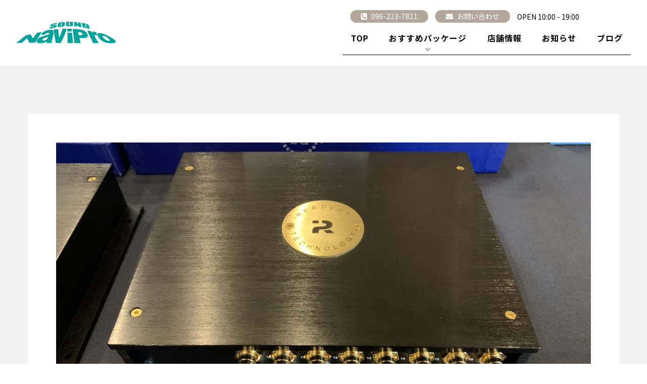

--- FILE ---
content_type: text/html; charset=UTF-8
request_url: https://www.navipro.jp/blog/2022/03/18/resolut%E3%80%80dsp/
body_size: 27692
content:
<!DOCTYPE html>
<html lang="ja" itemscope itemtype="http://schema.org/Article">
<head>
	<title>RESOLUT DSP - サウンド ナビプロ (SOUND NAViPRO)</title>

		<!-- All in One SEO 4.1.4.5 -->
		<meta name="description" content="新しいDSPメーカーが日本上陸 RESOLUT(リゾルト) 中級機からハイエンド機まで4機種をラインアップ 日本での展開はハイエンドを含め3機種を発売予定 AKのチップ搭載 A-DSP 8chまで対応 こちらはESSを使 […]" />
		<meta name="robots" content="max-image-preview:large" />
		<meta name="google-site-verification" content="EUt_IPv027GNVLFwS7UJOjpypu9OfKOPnx3jHBBrQc4" />
		<link rel="canonical" href="https://www.navipro.jp/blog/2022/03/18/resolut%e3%80%80dsp/" />
		<meta property="og:locale" content="ja_JP" />
		<meta property="og:site_name" content="サウンド ナビプロ (SOUND NAViPRO) - 熊本でカーオーディオ・カーナビの販売、および取り付けを行っています。 困った事がありましたらナビプロにお気軽にご相談下さい。" />
		<meta property="og:type" content="article" />
		<meta property="og:title" content="RESOLUT DSP - サウンド ナビプロ (SOUND NAViPRO)" />
		<meta property="og:description" content="新しいDSPメーカーが日本上陸 RESOLUT(リゾルト) 中級機からハイエンド機まで4機種をラインアップ 日本での展開はハイエンドを含め3機種を発売予定 AKのチップ搭載 A-DSP 8chまで対応 こちらはESSを使 […]" />
		<meta property="og:url" content="https://www.navipro.jp/blog/2022/03/18/resolut%e3%80%80dsp/" />
		<meta property="article:published_time" content="2022-03-18T08:15:07+00:00" />
		<meta property="article:modified_time" content="2022-03-18T08:15:07+00:00" />
		<meta name="twitter:card" content="summary" />
		<meta name="twitter:domain" content="www.navipro.jp" />
		<meta name="twitter:title" content="RESOLUT DSP - サウンド ナビプロ (SOUND NAViPRO)" />
		<meta name="twitter:description" content="新しいDSPメーカーが日本上陸 RESOLUT(リゾルト) 中級機からハイエンド機まで4機種をラインアップ 日本での展開はハイエンドを含め3機種を発売予定 AKのチップ搭載 A-DSP 8chまで対応 こちらはESSを使 […]" />
		<script type="application/ld+json" class="aioseo-schema">
			{"@context":"https:\/\/schema.org","@graph":[{"@type":"WebSite","@id":"https:\/\/www.navipro.jp\/#website","url":"https:\/\/www.navipro.jp\/","name":"\u30b5\u30a6\u30f3\u30c9 \u30ca\u30d3\u30d7\u30ed (SOUND NAViPRO)","description":"\u718a\u672c\u3067\u30ab\u30fc\u30aa\u30fc\u30c7\u30a3\u30aa\u30fb\u30ab\u30fc\u30ca\u30d3\u306e\u8ca9\u58f2\u3001\u304a\u3088\u3073\u53d6\u308a\u4ed8\u3051\u3092\u884c\u3063\u3066\u3044\u307e\u3059\u3002 \u56f0\u3063\u305f\u4e8b\u304c\u3042\u308a\u307e\u3057\u305f\u3089\u30ca\u30d3\u30d7\u30ed\u306b\u304a\u6c17\u8efd\u306b\u3054\u76f8\u8ac7\u4e0b\u3055\u3044\u3002","inLanguage":"ja","publisher":{"@id":"https:\/\/www.navipro.jp\/#organization"}},{"@type":"Organization","@id":"https:\/\/www.navipro.jp\/#organization","name":"\u3010\u516c\u5f0f\u3011\u30b5\u30a6\u30f3\u30c9 \u30ca\u30d3\u30d7\u30ed (SOUND NAViPRO)","url":"https:\/\/www.navipro.jp\/","logo":{"@type":"ImageObject","@id":"https:\/\/www.navipro.jp\/#organizationLogo","url":"https:\/\/www.navipro.jp\/wp-content\/uploads\/2021\/11\/\u30b5\u30a6\u30f3\u30c8\u3099\u30ca\u30d2\u3099\u30d5\u309a\u30ed.png","width":8192,"height":5789},"image":{"@id":"https:\/\/www.navipro.jp\/#organizationLogo"}},{"@type":"BreadcrumbList","@id":"https:\/\/www.navipro.jp\/blog\/2022\/03\/18\/resolut%e3%80%80dsp\/#breadcrumblist","itemListElement":[{"@type":"ListItem","@id":"https:\/\/www.navipro.jp\/#listItem","position":1,"item":{"@type":"WebPage","@id":"https:\/\/www.navipro.jp\/","name":"\u30db\u30fc\u30e0","description":"\u718a\u672c\u3067\u30ab\u30fc\u30aa\u30fc\u30c7\u30a3\u30aa\u30fb\u30ab\u30fc\u30ca\u30d3\u306e\u8ca9\u58f2\u3001\u304a\u3088\u3073\u53d6\u308a\u4ed8\u3051\u3092\u884c\u3063\u3066\u3044\u307e\u3059\u3002 \u56f0\u3063\u305f\u4e8b\u304c\u3042\u308a\u307e\u3057\u305f\u3089\u30ca\u30d3\u30d7\u30ed\u306b\u304a\u6c17\u8efd\u306b\u3054\u76f8\u8ac7\u4e0b\u3055\u3044\u3002","url":"https:\/\/www.navipro.jp\/"},"nextItem":"https:\/\/www.navipro.jp\/blog\/2022\/#listItem"},{"@type":"ListItem","@id":"https:\/\/www.navipro.jp\/blog\/2022\/#listItem","position":2,"item":{"@type":"WebPage","@id":"https:\/\/www.navipro.jp\/blog\/2022\/","name":"2022","url":"https:\/\/www.navipro.jp\/blog\/2022\/"},"nextItem":"https:\/\/www.navipro.jp\/blog\/2022\/03\/#listItem","previousItem":"https:\/\/www.navipro.jp\/#listItem"},{"@type":"ListItem","@id":"https:\/\/www.navipro.jp\/blog\/2022\/03\/#listItem","position":3,"item":{"@type":"WebPage","@id":"https:\/\/www.navipro.jp\/blog\/2022\/03\/","name":"March","url":"https:\/\/www.navipro.jp\/blog\/2022\/03\/"},"nextItem":"https:\/\/www.navipro.jp\/blog\/2022\/03\/18\/#listItem","previousItem":"https:\/\/www.navipro.jp\/blog\/2022\/#listItem"},{"@type":"ListItem","@id":"https:\/\/www.navipro.jp\/blog\/2022\/03\/18\/#listItem","position":4,"item":{"@type":"WebPage","@id":"https:\/\/www.navipro.jp\/blog\/2022\/03\/18\/","name":"18","url":"https:\/\/www.navipro.jp\/blog\/2022\/03\/18\/"},"nextItem":"https:\/\/www.navipro.jp\/blog\/2022\/03\/18\/resolut%e3%80%80dsp\/#listItem","previousItem":"https:\/\/www.navipro.jp\/blog\/2022\/03\/#listItem"},{"@type":"ListItem","@id":"https:\/\/www.navipro.jp\/blog\/2022\/03\/18\/resolut%e3%80%80dsp\/#listItem","position":5,"item":{"@type":"WebPage","@id":"https:\/\/www.navipro.jp\/blog\/2022\/03\/18\/resolut%e3%80%80dsp\/","name":"RESOLUT\u3000DSP","description":"\u65b0\u3057\u3044DSP\u30e1\u30fc\u30ab\u30fc\u304c\u65e5\u672c\u4e0a\u9678 RESOLUT(\u30ea\u30be\u30eb\u30c8) \u4e2d\u7d1a\u6a5f\u304b\u3089\u30cf\u30a4\u30a8\u30f3\u30c9\u6a5f\u307e\u30674\u6a5f\u7a2e\u3092\u30e9\u30a4\u30f3\u30a2\u30c3\u30d7 \u65e5\u672c\u3067\u306e\u5c55\u958b\u306f\u30cf\u30a4\u30a8\u30f3\u30c9\u3092\u542b\u30813\u6a5f\u7a2e\u3092\u767a\u58f2\u4e88\u5b9a AK\u306e\u30c1\u30c3\u30d7\u642d\u8f09 A-DSP 8ch\u307e\u3067\u5bfe\u5fdc \u3053\u3061\u3089\u306fESS\u3092\u4f7f [\u2026]","url":"https:\/\/www.navipro.jp\/blog\/2022\/03\/18\/resolut%e3%80%80dsp\/"},"previousItem":"https:\/\/www.navipro.jp\/blog\/2022\/03\/18\/#listItem"}]},{"@type":"Person","@id":"https:\/\/www.navipro.jp\/blog\/author\/tgc1navipro\/#author","url":"https:\/\/www.navipro.jp\/blog\/author\/tgc1navipro\/","name":"tgc1navipro","image":{"@type":"ImageObject","@id":"https:\/\/www.navipro.jp\/blog\/2022\/03\/18\/resolut%e3%80%80dsp\/#authorImage","url":"https:\/\/secure.gravatar.com\/avatar\/67d8c35e350e8bcc994850b2ad99921c?s=96&d=mm&r=g","width":96,"height":96,"caption":"tgc1navipro"}},{"@type":"WebPage","@id":"https:\/\/www.navipro.jp\/blog\/2022\/03\/18\/resolut%e3%80%80dsp\/#webpage","url":"https:\/\/www.navipro.jp\/blog\/2022\/03\/18\/resolut%e3%80%80dsp\/","name":"RESOLUT DSP - \u30b5\u30a6\u30f3\u30c9 \u30ca\u30d3\u30d7\u30ed (SOUND NAViPRO)","description":"\u65b0\u3057\u3044DSP\u30e1\u30fc\u30ab\u30fc\u304c\u65e5\u672c\u4e0a\u9678 RESOLUT(\u30ea\u30be\u30eb\u30c8) \u4e2d\u7d1a\u6a5f\u304b\u3089\u30cf\u30a4\u30a8\u30f3\u30c9\u6a5f\u307e\u30674\u6a5f\u7a2e\u3092\u30e9\u30a4\u30f3\u30a2\u30c3\u30d7 \u65e5\u672c\u3067\u306e\u5c55\u958b\u306f\u30cf\u30a4\u30a8\u30f3\u30c9\u3092\u542b\u30813\u6a5f\u7a2e\u3092\u767a\u58f2\u4e88\u5b9a AK\u306e\u30c1\u30c3\u30d7\u642d\u8f09 A-DSP 8ch\u307e\u3067\u5bfe\u5fdc \u3053\u3061\u3089\u306fESS\u3092\u4f7f [\u2026]","inLanguage":"ja","isPartOf":{"@id":"https:\/\/www.navipro.jp\/#website"},"breadcrumb":{"@id":"https:\/\/www.navipro.jp\/blog\/2022\/03\/18\/resolut%e3%80%80dsp\/#breadcrumblist"},"author":"https:\/\/www.navipro.jp\/blog\/author\/tgc1navipro\/#author","creator":"https:\/\/www.navipro.jp\/blog\/author\/tgc1navipro\/#author","image":{"@type":"ImageObject","@id":"https:\/\/www.navipro.jp\/#mainImage","url":"https:\/\/www.navipro.jp\/wp-content\/uploads\/2022\/03\/IMG_0702-scaled.jpg","width":2560,"height":1920},"primaryImageOfPage":{"@id":"https:\/\/www.navipro.jp\/blog\/2022\/03\/18\/resolut%e3%80%80dsp\/#mainImage"},"datePublished":"2022-03-18T08:15:07+09:00","dateModified":"2022-03-18T08:15:07+09:00"},{"@type":"BlogPosting","@id":"https:\/\/www.navipro.jp\/blog\/2022\/03\/18\/resolut%e3%80%80dsp\/#blogposting","name":"RESOLUT DSP - \u30b5\u30a6\u30f3\u30c9 \u30ca\u30d3\u30d7\u30ed (SOUND NAViPRO)","description":"\u65b0\u3057\u3044DSP\u30e1\u30fc\u30ab\u30fc\u304c\u65e5\u672c\u4e0a\u9678 RESOLUT(\u30ea\u30be\u30eb\u30c8) \u4e2d\u7d1a\u6a5f\u304b\u3089\u30cf\u30a4\u30a8\u30f3\u30c9\u6a5f\u307e\u30674\u6a5f\u7a2e\u3092\u30e9\u30a4\u30f3\u30a2\u30c3\u30d7 \u65e5\u672c\u3067\u306e\u5c55\u958b\u306f\u30cf\u30a4\u30a8\u30f3\u30c9\u3092\u542b\u30813\u6a5f\u7a2e\u3092\u767a\u58f2\u4e88\u5b9a AK\u306e\u30c1\u30c3\u30d7\u642d\u8f09 A-DSP 8ch\u307e\u3067\u5bfe\u5fdc \u3053\u3061\u3089\u306fESS\u3092\u4f7f [\u2026]","inLanguage":"ja","headline":"RESOLUT\u3000DSP","author":{"@id":"https:\/\/www.navipro.jp\/blog\/author\/tgc1navipro\/#author"},"publisher":{"@id":"https:\/\/www.navipro.jp\/#organization"},"datePublished":"2022-03-18T08:15:07+09:00","dateModified":"2022-03-18T08:15:07+09:00","articleSection":"NEWS, \u30d6\u30ed\u30b0","mainEntityOfPage":{"@id":"https:\/\/www.navipro.jp\/blog\/2022\/03\/18\/resolut%e3%80%80dsp\/#webpage"},"isPartOf":{"@id":"https:\/\/www.navipro.jp\/blog\/2022\/03\/18\/resolut%e3%80%80dsp\/#webpage"},"image":{"@type":"ImageObject","@id":"https:\/\/www.navipro.jp\/#articleImage","url":"https:\/\/www.navipro.jp\/wp-content\/uploads\/2022\/03\/IMG_0702-scaled.jpg","width":2560,"height":1920}}]}
		</script>
		<!-- All in One SEO -->

<link rel='dns-prefetch' href='//s.w.org' />
<link rel="alternate" type="application/rss+xml" title="サウンド ナビプロ (SOUND NAViPRO) &raquo; RESOLUT　DSP のコメントのフィード" href="https://www.navipro.jp/blog/2022/03/18/resolut%e3%80%80dsp/feed/" />
		<!-- This site uses the Google Analytics by MonsterInsights plugin v8.10.0 - Using Analytics tracking - https://www.monsterinsights.com/ -->
		<!-- Note: MonsterInsights is not currently configured on this site. The site owner needs to authenticate with Google Analytics in the MonsterInsights settings panel. -->
					<!-- No UA code set -->
				<!-- / Google Analytics by MonsterInsights -->
		<link rel='stylesheet' id='wp-block-library-css'  href='https://www.navipro.jp/wp-includes/css/dist/block-library/style.min.css?ver=5.8.12' type='text/css' media='all' />
<link rel='stylesheet' id='wp-pagenavi-css'  href='https://www.navipro.jp/wp-content/plugins/wp-pagenavi/pagenavi-css.css?ver=2.70' type='text/css' media='all' />
<link rel='stylesheet' id='font-awesome-css'  href='https://www.navipro.jp/wp-content/themes/navipro-wp/css/font-awesome/css/all.min.css?ver=5.8.12' type='text/css' media='all' />
<link rel='stylesheet' id='vegas-styles-css'  href='https://www.navipro.jp/wp-content/themes/navipro-wp/css/vegas.min.css?ver=5.8.12' type='text/css' media='all' />
<link rel='stylesheet' id='slick-styles-css'  href='https://www.navipro.jp/wp-content/themes/navipro-wp/css/slick.css?ver=5.8.12' type='text/css' media='all' />
<link rel='stylesheet' id='slick-theme-styles-css'  href='https://www.navipro.jp/wp-content/themes/navipro-wp/css/slick-theme.css?ver=5.8.12' type='text/css' media='all' />
<link rel='stylesheet' id='fancy-styles-css'  href='https://www.navipro.jp/wp-content/themes/navipro-wp/css/jquery.fancybox.min.css?ver=5.8.12' type='text/css' media='all' />
<link rel='stylesheet' id='my-styles-css'  href='https://www.navipro.jp/wp-content/themes/navipro-wp/style.css?ver=5.8.12' type='text/css' media='all' />
<script type='text/javascript' src='https://www.navipro.jp/wp-includes/js/jquery/jquery.min.js?ver=3.6.0' id='jquery-core-js'></script>
<script type='text/javascript' src='https://www.navipro.jp/wp-includes/js/jquery/jquery-migrate.min.js?ver=3.3.2' id='jquery-migrate-js'></script>
<link rel="https://api.w.org/" href="https://www.navipro.jp/wp-json/" /><link rel="alternate" type="application/json" href="https://www.navipro.jp/wp-json/wp/v2/posts/1842" /><link rel='shortlink' href='https://www.navipro.jp/?p=1842' />
<link rel="alternate" type="application/json+oembed" href="https://www.navipro.jp/wp-json/oembed/1.0/embed?url=https%3A%2F%2Fwww.navipro.jp%2Fblog%2F2022%2F03%2F18%2Fresolut%25e3%2580%2580dsp%2F" />
<link rel="alternate" type="text/xml+oembed" href="https://www.navipro.jp/wp-json/oembed/1.0/embed?url=https%3A%2F%2Fwww.navipro.jp%2Fblog%2F2022%2F03%2F18%2Fresolut%25e3%2580%2580dsp%2F&#038;format=xml" />
<link rel="icon" href="https://www.navipro.jp/wp-content/uploads/2021/11/cropped-fav5-32x32.png" sizes="32x32" />
<link rel="icon" href="https://www.navipro.jp/wp-content/uploads/2021/11/cropped-fav5-192x192.png" sizes="192x192" />
<link rel="apple-touch-icon" href="https://www.navipro.jp/wp-content/uploads/2021/11/cropped-fav5-180x180.png" />
<meta name="msapplication-TileImage" content="https://www.navipro.jp/wp-content/uploads/2021/11/cropped-fav5-270x270.png" />
	<meta charset="UTF-8">
	<meta name="format-detection" content="telephone=no">
	<meta name="viewport" content="width=device-width" />
	<link rel="shortcut icon" type="image/x-icon" href="https://www.navipro.jp/wp-content/themes/navipro-wp/favicon.ico">
	<link rel="apple-touch-icon" sizes="152x152" href="https://www.navipro.jp/wp-content/themes/navipro-wp/images/apple-touch-icon.png">
	<link rel="apple-touch-icon-precomposed" sizes="152x152" href="https://www.navipro.jp/wp-content/themes/navipro-wp/images/apple-touch-icon.png">
	<link rel="icon" href="https://www.navipro.jp/wp-content/themes/navipro-wp/images/apple-touch-icon.png">
	<link rel="preconnect" href="https://fonts.googleapis.com">
	<link rel="preconnect" href="https://fonts.gstatic.com" crossorigin>
	<link href="https://fonts.googleapis.com/css2?family=Noto+Sans+JP:wght@400;500;700&family=Orbitron:wght@400;700&display=swap" rel="stylesheet">
		<!-- Global site tag (gtag.js) - Google Analytics -->
	<script async
			src="https://www.googletagmanager.com/gtag/js?id=UA-8998979-1"></script>
	<script>
		window.dataLayer = window.dataLayer || [];
		function gtag(){dataLayer.push(arguments);}
		gtag('js', new Date());

		gtag('config', 'UA-8998979-1');
	</script>
</head>
<body id="subpage" class="post-template-default single single-post postid-1842 single-format-standard is-loading">
<div id="wrapper" class="easingWrap">
	<div class="l-transition">
		<div class="transition-wrap">
			<div class="transition-logo">
				<img src="https://www.navipro.jp/wp-content/themes/navipro-wp/images/logo-white.svg" alt="サウンド ナビプロ (SOUND NAViPRO)">
				<div class="transition-anime">
					<div class="transition-anime-logo"><img src="https://www.navipro.jp/wp-content/themes/navipro-wp/images/loading_txt.svg" alt="loading"></div>
					<div class="transition-anime-img"><img src="https://www.navipro.jp/wp-content/themes/navipro-wp/images/loading_img.svg" alt=""></div>
				</div>
			</div>
		</div>
	</div>
	<header id="top">
		<div class="inner">
			<div class="top-flex flex">
				<div class="logo">
										<div class="site-ttl"><a href="https://www.navipro.jp"><img src="https://www.navipro.jp/wp-content/themes/navipro-wp/images/logo.svg" alt="サウンド ナビプロ (SOUND NAViPRO)"></a></div>
									</div>
				<div class="nav">
					<div class="nav-inner">
						<div class="top">
							<nav>
								<ul class="flex">
									<li><a href="tel:096-223-7811"><i class="fas fa-phone-square-alt"></i>096-223-7811</a></li>
									<li><a href="https://www.navipro.jp/contact/"><i class="fas fa-envelope"></i>お問い合わせ</a></li>
									<li>OPEN 10:00 - 19:00</li>
								</ul>
							</nav>
						</div>
						<div class="bottom">
							<nav>
								<ul class="flex">
									<li><a href="https://www.navipro.jp">TOP</a></li>
									<li class="menu-item-has-children">
										<a href="https://www.navipro.jp/package/">おすすめパッケージ</a>
										<ul class="sub-menu">
											<li><a href="https://www.navipro.jp/package/sp-pkg/">スピーカーパッケージ</a></li>
											<li><a href="https://www.navipro.jp/package/dsp/">プロセッサーパッケージ</a></li>
											<li><a href="https://www.navipro.jp/package/subwoofer/">サブウーファーパッケージ</a></li>
											<li><a href="https://www.navipro.jp/package/pillar/">ピラー埋め込み</a></li>
											<li><a href="https://www.navipro.jp/package/amplifier/">パワーアンプ</a></li>
											<li><a href="https://www.navipro.jp/package/3way/">3ウェイ</a></li>
											<li><a href="https://www.navipro.jp/package/etc/">その他</a></li>
											<li><a href="https://www.navipro.jp/theater/" target="_blank">ホームシアター</a></li>
										</ul>
									</li>
									<li><a href="https://www.navipro.jp/about/">店舗情報</a></li>
									<li><a href="https://www.navipro.jp/blog/category/news/">お知らせ</a></li>
									<li><a href="https://www.navipro.jp/blog/category/blog/">ブログ</a></li>
								</ul>
							</nav>
						</div>
					</div>
				</div>
			</div>
		</div>
	</header><div id="contents" class="single">
	<div class="inner">
		<div class="post-box">
							<div class="eyecatch"><img width="1280" height="720" src="https://www.navipro.jp/wp-content/uploads/2022/03/IMG_0702-1280x720.jpg" class="attachment-eyecatch size-eyecatch wp-post-image" alt="" loading="lazy" srcset="https://www.navipro.jp/wp-content/uploads/2022/03/IMG_0702-1280x720.jpg 1280w, https://www.navipro.jp/wp-content/uploads/2022/03/IMG_0702-1920x1080.jpg 1920w" sizes="(max-width: 1280px) 100vw, 1280px" /></div>
						<header class="single-header">
				<div class="header-box">
					<h1 class="single-ttl">RESOLUT　DSP</h1>
					<div class="meta">
						<span><i class="fas fa-calendar-alt"></i><time datetime="2022-03-18T17:15:07+09:00">2022年3月18日</time></span>
						<span>
							<i class="fas fa-folder-open"></i>
															<a href="https://www.navipro.jp/blog/category/news/" class="post-category">NEWS</a>
								, 								<a href="https://www.navipro.jp/blog/category/blog/" class="post-category">ブログ</a>
														</span>
					</div>
				</div>
			</header>
			<main id="main">
				<section id="single">
					<div class="posts">
						<div class="sentry">
							<p>新しいDSPメーカーが日本上陸</p>
<p><img loading="lazy" class="alignnone size-medium wp-image-1843" src="https://www.navipro.jp/wp-content/uploads/2022/03/IMG_0702-300x225.jpg" alt="" width="300" height="225" srcset="https://www.navipro.jp/wp-content/uploads/2022/03/IMG_0702-300x225.jpg 300w, https://www.navipro.jp/wp-content/uploads/2022/03/IMG_0702-1024x768.jpg 1024w, https://www.navipro.jp/wp-content/uploads/2022/03/IMG_0702-768x576.jpg 768w, https://www.navipro.jp/wp-content/uploads/2022/03/IMG_0702-1536x1152.jpg 1536w, https://www.navipro.jp/wp-content/uploads/2022/03/IMG_0702-2048x1536.jpg 2048w" sizes="(max-width: 300px) 100vw, 300px" /></p>
<p>RESOLUT(リゾルト)</p>
<p>中級機からハイエンド機まで4機種をラインアップ<br />
日本での展開はハイエンドを含め3機種を発売予定</p>
<p><img loading="lazy" class="alignnone size-medium wp-image-1845" src="https://www.navipro.jp/wp-content/uploads/2022/03/IMG_0700-300x225.jpg" alt="" width="300" height="225" srcset="https://www.navipro.jp/wp-content/uploads/2022/03/IMG_0700-300x225.jpg 300w, https://www.navipro.jp/wp-content/uploads/2022/03/IMG_0700-1024x768.jpg 1024w, https://www.navipro.jp/wp-content/uploads/2022/03/IMG_0700-768x576.jpg 768w, https://www.navipro.jp/wp-content/uploads/2022/03/IMG_0700-1536x1152.jpg 1536w, https://www.navipro.jp/wp-content/uploads/2022/03/IMG_0700-2048x1536.jpg 2048w" sizes="(max-width: 300px) 100vw, 300px" /></p>
<p>AKのチップ搭載<br />
A-DSP<br />
8chまで対応</p>
<p><img loading="lazy" class="alignnone size-medium wp-image-1844" src="https://www.navipro.jp/wp-content/uploads/2022/03/IMG_0701-300x225.jpg" alt="" width="300" height="225" srcset="https://www.navipro.jp/wp-content/uploads/2022/03/IMG_0701-300x225.jpg 300w, https://www.navipro.jp/wp-content/uploads/2022/03/IMG_0701-1024x768.jpg 1024w, https://www.navipro.jp/wp-content/uploads/2022/03/IMG_0701-768x576.jpg 768w, https://www.navipro.jp/wp-content/uploads/2022/03/IMG_0701-1536x1152.jpg 1536w, https://www.navipro.jp/wp-content/uploads/2022/03/IMG_0701-2048x1536.jpg 2048w" sizes="(max-width: 300px) 100vw, 300px" /></p>
<p>こちらはESSを使った<br />
T-DSPmkⅡ<br />
同じく8ch対応</p>
<p><img loading="lazy" class="alignnone size-medium wp-image-1843" src="https://www.navipro.jp/wp-content/uploads/2022/03/IMG_0702-300x225.jpg" alt="" width="300" height="225" srcset="https://www.navipro.jp/wp-content/uploads/2022/03/IMG_0702-300x225.jpg 300w, https://www.navipro.jp/wp-content/uploads/2022/03/IMG_0702-1024x768.jpg 1024w, https://www.navipro.jp/wp-content/uploads/2022/03/IMG_0702-768x576.jpg 768w, https://www.navipro.jp/wp-content/uploads/2022/03/IMG_0702-1536x1152.jpg 1536w, https://www.navipro.jp/wp-content/uploads/2022/03/IMG_0702-2048x1536.jpg 2048w" sizes="(max-width: 300px) 100vw, 300px" /></p>
<p>M-DSP<br />
T-DSPmkⅡの基盤を2段使用<br />
ch数も倍の16ch<br />
<img loading="lazy" class="alignnone size-medium wp-image-1846" src="https://www.navipro.jp/wp-content/uploads/2022/03/IMG_0703-300x225.jpg" alt="" width="300" height="225" srcset="https://www.navipro.jp/wp-content/uploads/2022/03/IMG_0703-300x225.jpg 300w, https://www.navipro.jp/wp-content/uploads/2022/03/IMG_0703-1024x768.jpg 1024w, https://www.navipro.jp/wp-content/uploads/2022/03/IMG_0703-768x576.jpg 768w, https://www.navipro.jp/wp-content/uploads/2022/03/IMG_0703-1536x1152.jpg 1536w, https://www.navipro.jp/wp-content/uploads/2022/03/IMG_0703-2048x1536.jpg 2048w" sizes="(max-width: 300px) 100vw, 300px" /></p>
<p>フラッグシップ機だけあってそれなりのお値段</p>
<p>資料等ありますので気になる方はお店まで</p>
						</div>
					</div>
				</section>
			</main>
		</div>
	</div>
</div>
<footer id="site-footer">
	<div class="inner scpd">
		<div class="flex flex-wrap">
			<div class="logo"><a href="https://www.navipro.jp"><img src="https://www.navipro.jp/wp-content/themes/navipro-wp/images/logo.svg" alt="サウンド ナビプロ (SOUND NAViPRO)"></a></div>
			<nav class="navs flex">
				<ul>
					<li>・<a href="https://www.navipro.jp">TOP</a></li>
					<li>・<a href="https://www.navipro.jp/about/">店舗情報</a></li>
					<li>・<a href="https://www.navipro.jp/blog/category/news/">お知らせ</a></li>
					<li><a href="https://www.navipro.jp/blog/category/blog/">ブログ</a></li>
				</ul>
				<ul>
					<li>・<a href="https://www.navipro.jp/package/">おすすめパッケージ</a></li>
				</ul>
				<ul>
					<li>- <a href="https://www.navipro.jp/package/sp-pkg/">スピーカーパッケージ</a></li>
					<li>- <a href="https://www.navipro.jp/package/dsp/">プロセッサーパッケージ</a></li>
					<li>- <a href="https://www.navipro.jp/package/subwoofer/">サブウーファーパッケージ</a></li>
					<li>- <a href="https://www.navipro.jp/package/pillar/">ピラー埋め込み</a></li>
					<li>- <a href="https://www.navipro.jp/package/amplifier/">パワーアンプ</a></li>
					<li>- <a href="https://www.navipro.jp/package/3way/">3ウェイ</a></li>
					<li>- <a href="https://www.navipro.jp/package/etc/">その他</a></li>
					<li>- <a href="https://www.navipro.jp/theater/" target="_blank">ホームシアター</a></li>
				</ul>
				<ul>
					<li>・<a href="https://www.navipro.jp/privacy-policy/">個人情報保護方針</a></li>
					<li>・<a href="https://reserva.be/soundnavipro" target="_blank">予約</a></li>
					<li>・<a href="https://www.navipro.jp/contact/">お問い合わせ</a></li>
				</ul>
			</nav>
		</div>
	</div>
	<div class="address norms-l"><address>© 2026 SOUND NAVIPRO All rights reserved.</address></div>
</footer>
</div>
<button type="button" id="nav-btn" class="hamburger">
	<span class="bdr"></span>
	<span class="bdr"></span>
	<span class="bdr"></span>
	<span class="txt">MENU</span>
</button>
<nav id="modal">
	<div class="modal-box">
		<div class="logo"><a href="https://www.navipro.jp"><img src="https://www.navipro.jp/wp-content/themes/navipro-wp/images/logo.svg" alt="サウンド ナビプロ (SOUND NAViPRO)"></a></div>
		<div class="btns">
			<ul>
				<li><a href="tel:096-223-7811"><i class="fas fa-phone-square-alt"></i>096-223-7811</a></li>
				<li><a href="https://www.navipro.jp/contact/"><i class="fas fa-envelope"></i>お問い合わせ</a></li>
			</ul>
		</div>
		<nav>
			<ul>
				<li><a href="https://www.navipro.jp">TOP</a></li>
				<li>
					<a href="https://www.navipro.jp/package/">おすすめパッケージ</a>
					<ul>
						<li><a href="https://www.navipro.jp/package/sp-pkg/">- スピーカーパッケージ</a></li>
						<li><a href="https://www.navipro.jp/package/dsp/">- プロセッサーパッケージ</a></li>
						<li><a href="https://www.navipro.jp/package/subwoofer/">- サブウーファーパッケージ</a></li>
						<li><a href="https://www.navipro.jp/package/pillar/">- ピラー埋め込み</a></li>
						<li><a href="https://www.navipro.jp/package/amplifier/">- パワーアンプ</a></li>
						<li><a href="https://www.navipro.jp/package/3way/">- 3ウェイ</a></li>
						<li><a href="https://www.navipro.jp/package/etc/">- その他</a></li>
						<li><a href="https://www.navipro.jp/theater/" target="_blank">- ホームシアター</a></li>
					</ul>
				</li>
				<li><a href="https://www.navipro.jp/about/">店舗情報</a></li>
				<li><a href="https://www.navipro.jp/blog/category/news/">お知らせ</a></li>
				<li><a href="https://www.navipro.jp/blog/category/blog/">ブログ</a></li>
				<li><a href="https://www.navipro.jp/privacy-policy/">プライバシーポリシー</a></li>
				<li><a href="https://reserva.be/soundnavipro" target="_blank">予約</a></li>
			</ul>
		</nav>
		<div class="sns">
			<a href="https://www.instagram.com/sound_navipro/" target="_blank"><img src="https://www.navipro.jp/wp-content/themes/navipro-wp/images/btn_sns_insta.png" alt="Instagram"></a>
			<a href="https://www.facebook.com/Soundnavipro/" target="_blank"><img src="https://www.navipro.jp/wp-content/themes/navipro-wp/images/btn_sns_fb.png" alt="facebook"></a>
			<a href="https://twitter.com/navipronavipro" target="_blank"><img src="https://www.navipro.jp/wp-content/themes/navipro-wp/images/btn_sns_tw.png" alt="twitter"></a>
		</div>
	</div>
</nav>
<script type='text/javascript' src='https://www.navipro.jp/wp-content/themes/navipro-wp/js/vegas.min.js?ver=5.8.12' id='my-vegas-js'></script>
<script type='text/javascript' src='https://www.navipro.jp/wp-content/themes/navipro-wp/js/jquery.fancybox.min.js?ver=5.8.12' id='my-fancy-js'></script>
<script type='text/javascript' src='https://www.navipro.jp/wp-content/themes/navipro-wp/js/slick.min.js?ver=5.8.12' id='my-slick-js'></script>
<script type='text/javascript' src='https://www.navipro.jp/wp-content/themes/navipro-wp/js/functions-min.js?ver=5.8.12' id='my-functions-js'></script>
<script type='text/javascript' src='https://www.navipro.jp/wp-includes/js/wp-embed.min.js?ver=5.8.12' id='wp-embed-js'></script>
</body>
</html>


--- FILE ---
content_type: text/css
request_url: https://www.navipro.jp/wp-content/themes/navipro-wp/style.css?ver=5.8.12
body_size: 63418
content:
@charset "UTF-8";
/*
Theme Name: ナビプロ for WP
Description: WordPressテンプレート「ナビプロ」
Version: 1.0.0
Author: ナビプロ
*/
/*! sanitize.css v3.0.0 | CC0 1.0 Public Domain | github.com/10up/sanitize.css */
audio:not([controls]) {
  display: none;
}

button {
  overflow: visible;
  -webkit-appearance: button;
}

details {
  display: block;
}

html {
  -ms-overflow-style: -ms-autohiding-scrollbar;
  overflow-y: scroll;
  -webkit-text-size-adjust: 100%;
}

input {
  -webkit-border-radius: 0;
}

input[type=button], input[type=reset], input[type=submit] {
  -webkit-appearance: button;
}

input[type=number] {
  width: auto;
}

input[type=search] {
  -webkit-appearance: textfield;
}

input[type=search]::-webkit-search-cancel-button, input[type=search]::-webkit-search-decoration {
  -webkit-appearance: none;
}

main {
  display: block;
}

pre {
  overflow: auto;
}

progress {
  display: inline-block;
}

small {
  font-size: 75%;
}

summary {
  display: block;
}

svg:not(:root) {
  overflow: hidden;
}

template {
  display: none;
}

textarea {
  overflow: auto;
}

[hidden] {
  display: none;
}

*, :after, :before {
  box-sizing: inherit;
}

* {
  font-size: inherit;
}

:after, :before {
  text-decoration: inherit;
  vertical-align: inherit;
}

*, :after, :before {
  border-style: solid;
  border-width: 0;
}

* {
  background-repeat: no-repeat;
  margin: 0;
  padding: 0;
}

:root {
  background-color: #fff;
  box-sizing: border-box;
  cursor: default;
  text-rendering: optimizeLegibility;
}

a {
  text-decoration: none;
}

audio, canvas, iframe, img, svg, video {
  vertical-align: middle;
}

button, input, select, textarea {
  background-color: transparent;
  color: inherit;
  font-family: inherit;
  font-style: inherit;
  font-weight: inherit;
}

[type=button], [type=date], [type=datetime-local], [type=datetime], [type=email], [type=month], [type=number], [type=password], [type=reset], [type=search], [type=submit], [type=tel], [type=text], [type=time], [type=url], [type=week], button, select, textarea {
  min-height: 1.5em;
}

code, kbd, pre, samp {
  font-family: monospace;
}

nav ol, nav ul {
  list-style: none;
}

select {
  -moz-appearance: none;
  -webkit-appearance: none;
}

select::-ms-expand {
  display: none;
}

select::-ms-value {
  color: currentColor;
}

table {
  border-collapse: collapse;
  border-spacing: 0;
}

textarea {
  resize: vertical;
}

::-moz-selection {
  background-color: #b3d4fc;
  color: #4c2b03;
  text-shadow: none;
}

::selection {
  background-color: #b3d4fc;
  color: #4c2b03;
  text-shadow: none;
}

[aria-busy=true] {
  cursor: progress;
}

[aria-controls] {
  cursor: pointer;
}

[aria-disabled] {
  cursor: default;
}

[hidden][aria-hidden=false] {
  clip: rect(0 0 0 0);
  display: inherit;
  position: absolute;
}

[hidden][aria-hidden=false]:focus {
  clip: auto;
}


/*************************************
MIXINS
*************************************/
/*
//------------------------------------------------
//	Color Setting
//------------------------------------------------
*/
/*
//------------------------------------------------
//	Fonts Setting
//------------------------------------------------
*/
.alpha {
  font-family: "Orbitron", sans-serif;
}

.mincho {
  font-family: "游明朝体", "Yu Mincho", YuMincho, "ヒラギノ明朝 Pro", "Hiragino Mincho Pro", "MS P明朝", "MS PMincho", serif;
}

/*
//------------------------------------------------
//	Base Setting
//------------------------------------------------
*/
* {
  box-sizing: border-box;
  overflow-wrap: break-word;
  word-wrap: break-word;
}

html {
  font-size: 62.5%;
  line-height: 1.8;
  font-family: "Noto Sans JP", YuGothic, "Yu Gothic Medium", "Yu Gothic", Verdana, Meiryo, sans-serif; /* 300, 500, 700 */
  font-weight: 400;
  font-style: normal;
  min-width: 100%;
  width: 100%;
  background: #fff;
}

body {
  color: #000;
  font-size: 1.6rem;
  overflow: hidden;
}

.clearfix:after {
  display: block;
  content: "";
  clear: both;
}

img {
  max-width: 100%;
  height: auto;
}

a {
  color: #000;
  text-decoration: none;
  transition: all ease-in-out 0.2s;
}

a img {
  transition: all ease-in-out 0.4s;
}

a:hover {
  text-decoration: none;
}

h1, h2, h3, h4, h5, h6 {
  font-weight: 700;
}

.table,
.tbl {
  display: table;
  width: 100%;
}

.table .th,
.table .td,
.tbl .tblh,
.tbl .tbld {
  display: table-cell;
}

.flex {
  display: flex;
  -o-flex-flow: row nowrap;
  flex-flow: row nowrap;
  justify-content: flex-start;
  align-items: stretch;
  align-content: stretch;
}

.wrapper {
  width: 100%;
  max-width: 1170px;
  margin-left: auto;
  margin-right: auto;
  box-sizing: border-box;
  position: relative;
}

.wide {
  width: 100%;
  max-width: 1366px;
  margin-left: auto;
  margin-right: auto;
  position: relative;
}

.inner {
  width: 100%;
  max-width: 1170px;
  margin-left: auto;
  margin-right: auto;
  box-sizing: border-box;
  position: relative;
}

.min {
  width: 100%;
  max-width: 890px;
  margin-left: auto;
  margin-right: auto;
  position: relative;
}

.micro {
  width: 100%;
  max-width: 720px;
  margin-left: auto;
  margin-right: auto;
  position: relative;
}

.text-center {
  text-align: center !important;
}

.text-right {
  text-align: right !important;
}

.mgb0 {
  margin-bottom: 0 !important;
}

.mgt0 {
  margin-top: 0 !important;
}

.mgb05em {
  margin-bottom: 0.5em;
}

.mgb1em {
  margin-bottom: 1em;
}

.mgb2em {
  margin-bottom: 2em;
}

.mgb3em {
  margin-bottom: 3em;
}

.mgb4em {
  margin-bottom: 4em;
}

.mgb5em {
  margin-bottom: 5em;
}

.mgb10em {
  margin-bottom: 10em;
}

.fwb {
  font-weight: 700;
}

.movie-wrap {
  position: relative;
  padding-bottom: 56.25%;
  height: 0;
  overflow: hidden;
}
.movie-wrap iframe {
  position: absolute;
  top: 0;
  left: 0;
  width: 100%;
  height: 100%;
}

.gmap {
  height: 0;
  overflow: hidden;
  padding-bottom: 56.25%;
  position: relative;
}
.gmap.low {
  padding-bottom: 36.25%;
}
.gmap iframe {
  position: absolute;
  left: 0;
  top: 0;
  height: 100%;
  width: 100%;
}

.scpd {
  padding: 6em 0;
}

p {
  text-align: justify;
  text-justify: distribute;
}

table {
  width: 100%;
  background: #fff;
}

.content-left {
  float: left;
}

.content-right {
  float: right;
}

.easingWrap .easingFade {
  transform: translateY(25px);
  opacity: 0;
  transition: all 1.5s;
}
.easingWrap .easingFade.on {
  opacity: 1;
  transform: matrix(1, 0, 0, 1, 0, 0);
}
.easingWrap .easingImg {
  position: relative;
  overflow: hidden;
}
.easingWrap .easingImg::before, .easingWrap .easingImg::after {
  display: block;
  content: "";
  position: absolute;
  z-index: 2;
  top: 0;
  left: 0;
  width: 100%;
  height: 100%;
}
.easingWrap .easingImg::after {
  transition: 1.8s cubic-bezier(0.57, 0.15, 0.13, 0.97);
  background: #fff;
}
.easingWrap .easingImg.on::before, .easingWrap .easingImg.on::after {
  transform: translateX(101%);
}

@keyframes scrollOpen_r {
  0% {
    transform: rotate(0deg);
    transform-origin: center bottom;
  }
  20% {
    transform: rotate(-1deg);
    transform-origin: center bottom;
  }
  21% {
    transform: rotate(-1deg);
    transform-origin: center bottom;
  }
  100% {
    transform: rotate(-15deg) translateX(-160%);
    transform-origin: center bottom;
  }
}
@keyframes scrollOpen_l {
  0% {
    transform: rotate(0deg);
    transform-origin: center bottom;
  }
  20% {
    transform: rotate(1deg);
    transform-origin: center bottom;
  }
  21% {
    transform: rotate(1deg);
    transform-origin: center bottom;
  }
  100% {
    transform: rotate(15deg) translateX(160%);
    transform-origin: center bottom;
  }
}
/*-----------------------------------------------------------------
 Loading
----------------------------------------------------------------- */
body .l-transition {
  position: fixed;
  top: 0;
  left: 0;
  width: 100%;
  height: 100%;
  pointer-events: none;
  z-index: 9000;
}
body .l-transition::after {
  content: "";
  display: block;
  height: 200vh;
  width: 200vw;
  position: fixed;
  top: 0;
  left: 0;
  background-color: #b3a79b;
  transform: translate(0, 0);
}
body.is-loading .l-transition::after {
  transform: translate(0, 0);
}
body.is-loaded .l-transition::after {
  animation: transition-fadein 0.8s linear 0s 1 both;
}
body.is-leave .l-transition::after {
  animation: transition-fadeout 0.8s linear 0.5s 1 both;
}
body .l-transition .transition-wrap {
  position: relative;
  z-index: 9999;
  height: 100%;
  width: 100%;
}
body .l-transition .transition-logo {
  position: absolute;
  top: 55%;
  left: 50%;
  transform: translate(-50%, -50%);
  text-align: center;
  width: 70%;
  min-width: 89.4rem;
}
body .l-transition .transition-logo img {
  width: 100%;
}
body.is-loaded .l-transition .transition-logo {
  animation: logo-fadein 1s linear 0s 1 both;
}
body.is-leave .l-transition .transition-logo {
  animation: logo-fadeout 1s linear 0.5s 1 both;
}
body .l-transition .transition-anime {
  position: relative;
  margin: 8rem auto 0 auto;
  width: 6.7rem;
  height: 6.7rem;
}
body.is-loading .l-transition .transition-anime, body.is-leave .l-transition .transition-anime {
  opacity: 1;
  transition: opacity 0.5s linear;
}
body.is-loaded .l-transition .transition-anime {
  opacity: 0;
}
body .l-transition .transition-anime-logo {
  width: 4rem;
  position: absolute;
  top: 50%;
  left: 50%;
  transform: translate(-50%, -50%);
}
body .l-transition .transition-anime-img {
  width: 100%;
  position: absolute;
  top: 50%;
  left: 50%;
  transform: translate(-50%, -50%);
}
body.is-loading .l-transition .transition-anime-img img {
  animation: loadingimg 0.5s linear infinite;
}

@keyframes transition-fadein {
  0% {
    transform: skewX(0) translate(0, 0);
  }
  10% {
    transform: skewX(-10deg) translate(10%, 0);
  }
  80% {
    transform: skewX(-5deg) translate(80%, 0);
  }
  100% {
    transform: skewX(0) translate(100%, 0);
  }
}
@keyframes transition-fadeout {
  0% {
    transform: skewX(0) translate(-100%, 0);
  }
  10% {
    transform: skewX(-10deg) translate(-90%, 0);
  }
  80% {
    transform: skewX(-5deg) translate(-20%, 0);
  }
  100% {
    transform: skewX(0) translate(0, 0);
  }
}
@keyframes logo-fadein {
  0% {
    opacity: 1;
  }
  20% {
    opacity: 0;
  }
  100% {
    opacity: 0;
  }
}
@keyframes logo-fadeout {
  0% {
    opacity: 0;
  }
  50% {
    opacity: 0;
  }
  100% {
    opacity: 1;
  }
}
@keyframes loadingimg {
  0% {
    transform: rotate(0);
  }
  100% {
    transform: rotate(360deg);
  }
}
@media screen and (max-width: 896px) {
  body .l-transition .transition-logo {
    width: 90%;
    min-width: inherit;
  }
}
@media screen and (max-width: 480px) {
  body .l-transition .transition-anime {
    width: 10rem;
    height: 10rem;
    margin-top: 3.8rem;
  }
  body .l-transition .transition-anime-logo {
    width: 5rem;
  }
}
/*
//------------------------------------------------
//	Moadules Setting
//------------------------------------------------
*/
.marker-animation {
  background-image: linear-gradient(left, transparent 50%, rgb(255, 250, 153) 50%);
  background-repeat: repeat-x;
  background-size: 200% 0.8em;
  background-position: 0 0.5em;
  transition: all 2s ease;
  font-weight: bold;
}
.marker-animation.active {
  background-position: -100% 0.5em;
}

#modal {
  -ms-overflow-style: none;
  -webkit-transform: translateZ(0);
  transition: all 0.4s cubic-bezier(0.19, 1, 0.22, 1);
  transition-timing-function: cubic-bezier(0.19, 1, 0.22, 1);
  position: fixed;
  right: 0;
  top: 0;
  display: none;
  z-index: -10;
  width: 100%;
  height: 100%;
  padding: 80px 0 20px 0;
  opacity: 0;
  transform: scale(0.9);
  background: rgba(255, 255, 255, 0.95);
  box-sizing: border-box;
}
#modal .modal-box {
  height: 100%;
  overflow: auto;
}
#modal .modal-box .logo {
  padding: 0 10% 2.5em 10%;
  text-align: center;
}
#modal .modal-box .logo img {
  max-width: 200px;
}
#modal .modal-box .btns ul {
  list-style: none;
  text-align: center;
}
#modal .modal-box .btns ul li {
  display: inline-block;
  width: 250px;
  padding: 5px;
  text-align: center;
  background: #0ba29d;
  border-radius: 3px;
  margin-bottom: 0.5em;
}
#modal .modal-box .btns ul li i {
  margin-right: 8px;
}
#modal .modal-box .btns ul li a {
  color: #fff;
}
#modal .modal-box .sns {
  text-align: center;
  margin-top: 1.5em;
}
#modal .modal-box .sns a {
  display: inline-block;
  margin: 0 0.5em;
  width: 60px;
}
#modal .modal-box nav ul {
  list-style: none;
}
#modal .modal-box nav ul li a {
  display: block;
  padding: 16px 27px 15px 24px;
  font-size: 1.8rem;
  line-height: 24px;
  border-bottom: 1px solid #0ba29d;
  letter-spacing: 0.07em;
  position: relative;
}
#modal .modal-box nav ul li a::after {
  position: absolute;
  right: 27px;
  top: 50%;
  transform: translateY(-50%);
  font-family: "Font Awesome 5 Free", FontAwesome;
  content: "\f054";
  color: #0ba29d;
  font-size: 1.2rem;
}
#modal .modal-box nav ul li ul {
  border-bottom: 1px solid #0ba29d;
  padding-top: 0.5em;
  padding-bottom: 0.5em;
}
#modal .modal-box nav ul li ul li a {
  padding: 0.5em 0.5em 0.5em 2.5em;
  border-bottom: none;
  font-size: 1.6rem;
}

body.opened #modal {
  z-index: 2000;
  display: block;
  opacity: 1;
  transform: scale(1);
}

body.opened #modal {
  animation: modal-open 0.3s cubic-bezier(0.645, 0.045, 0.355, 1) 0s;
  animation-fill-mode: both;
}

body.closed #modal {
  animation: modal-closed 0.3s cubic-bezier(0.645, 0.045, 0.355, 1) 0s;
  animation-fill-mode: both;
}

@keyframes modal-open {
  0% {
    opacity: 0;
    transform: scale(0.95);
  }
  100% {
    opacity: 1;
    transform: scale(1);
  }
}
@keyframes modal-closed {
  0% {
    opacity: 1;
    transform: scale(1);
  }
  100% {
    opacity: 0;
    transform: scale(0.95);
  }
}
#nav-btn {
  display: none;
}

#top {
  position: fixed;
  width: 100%;
  padding: 20px 0;
  box-sizing: border-box;
  top: 0;
  left: 0;
  z-index: 5;
  transition: all 0.4s cubic-bezier(0.19, 1, 0.22, 1);
  transition-timing-function: cubic-bezier(0.19, 1, 0.22, 1);
}
#top .inner {
  transition: all 1s cubic-bezier(0.19, 1, 0.22, 1);
  transition-timing-function: cubic-bezier(0.19, 1, 0.22, 1);
}
#top .top-flex {
  -ms-justify-content: space-between;
  -moz-justify-content: space-between;
  -o-justify-content: space-between;
  justify-content: space-between;
  -ms-align-items: center;
  -moz-align-items: center;
  -o-align-items: center;
  align-items: center;
  transition: all 1s cubic-bezier(0.19, 1, 0.22, 1);
  transition-timing-function: cubic-bezier(0.19, 1, 0.22, 1);
}
#top .top-flex .logo {
  width: 197px;
}
#top .top-flex .nav {
  width: calc(100% - 197px);
  max-width: 570px;
  text-align: right;
}
#top .top-flex .nav .top .flex {
  -ms-align-items: center;
  -moz-align-items: center;
  -o-align-items: center;
  align-items: center;
  padding-left: 15px;
  font-size: 0;
}
#top .top-flex .nav .top .flex li {
  line-height: 1;
  color: #fff;
  font-size: 1.4rem;
}
#top .top-flex .nav .top .flex li:not(:first-child) {
  margin-left: 1em;
}
#top .top-flex .nav .top .flex li a {
  display: inline-block;
  padding: 5px 1.5em;
  color: #fff;
  background: #b3a79b;
  border-radius: 25px;
}
#top .top-flex .nav .top .flex li a:hover {
  background: #0ba29d;
}
#top .top-flex .nav .top .flex li a i {
  margin-right: 8px;
}
#top .top-flex .nav .bottom .flex {
  border-bottom: #d0d0d0 1px solid;
  -ms-justify-content: space-between;
  -moz-justify-content: space-between;
  -o-justify-content: space-between;
  justify-content: space-between;
  -ms-align-items: center;
  -moz-align-items: center;
  -o-align-items: center;
  align-items: center;
}
#top .top-flex .nav .bottom .flex li a {
  display: block;
  font-weight: bold;
  color: #fff;
  padding: 1em;
  letter-spacing: 0.07em;
  border-bottom: transparent 3px solid;
}
#top .top-flex .nav .bottom .flex li a:hover {
  border-color: #0ba29d;
}
#top .top-flex .nav .bottom .flex li.menu-item-has-children {
  position: relative;
}
#top .top-flex .nav .bottom .flex li.menu-item-has-children a {
  position: relative;
}
#top .top-flex .nav .bottom .flex li.menu-item-has-children a::after {
  position: absolute;
  left: 0;
  right: 0;
  bottom: -7px;
  margin: auto;
  display: block;
  text-align: center;
  color: #b3a79b;
  font-family: "Font Awesome 5 Free", fontawesome;
  content: "\f107";
  font-weight: 900;
}
#top .top-flex .nav .bottom .flex li ul {
  list-style: none;
  position: absolute;
  z-index: 9999;
  top: 100%;
  left: 0;
  margin: 0;
  padding: 0;
  visibility: hidden;
  perspective: 400px;
  padding-top: 1em;
}
#top .top-flex .nav .bottom .flex li ul li {
  width: 250px;
  text-align: left;
  transform: rotateY(90deg);
  transform-origin: 50% 0;
  transition: 0.3s;
  margin-bottom: 1px;
}
#top .top-flex .nav .bottom .flex li ul li a {
  padding: 0.5em 1em;
  background: rgba(255, 255, 255, 0.75);
}
#top .top-flex .nav .bottom .flex li ul li a::after {
  display: none !important;
}
#top .top-flex .nav .bottom .flex li ul li:nth-child(2) {
  transition-delay: 0.1s;
}
#top .top-flex .nav .bottom .flex li ul li:nth-child(3) {
  transition-delay: 0.2s;
}
#top .top-flex .nav .bottom .flex li ul li:nth-child(4) {
  transition-delay: 0.3s;
}
#top .top-flex .nav .bottom .flex li ul li:nth-child(5) {
  transition-delay: 0.4s;
}
#top .top-flex .nav .bottom .flex li ul li:nth-child(6) {
  transition-delay: 0.5s;
}
#top .top-flex .nav .bottom .flex li ul li:nth-child(7) {
  transition-delay: 0.6s;
}
#top .top-flex .nav .bottom .flex li ul li:nth-child(8) {
  transition-delay: 0.7s;
}
#top .top-flex .nav .bottom .flex li ul li:hover a {
  background: #b3a79b;
}
#top .top-flex .nav .bottom .flex li:hover ul {
  visibility: visible;
}
#top .top-flex .nav .bottom .flex li:hover li {
  transform: rotateY(0);
}
#top.is_fixed {
  background: rgba(255, 255, 255, 0.85) !important;
}
#top.is_fixed .inner {
  max-width: 95%;
}
#top.is_fixed .top-flex .nav .top .flex li {
  color: #000;
}
#top.is_fixed .top-flex .nav .bottom .flex {
  border-color: #000;
}
#top.is_fixed .top-flex .nav .bottom .flex li a {
  color: #000;
}

#subpage #top {
  background: rgba(255, 255, 255, 0);
}
#subpage #top .inner {
  max-width: 95%;
}
#subpage #top .top-flex .nav .top .flex li {
  color: #000;
}
#subpage #top .top-flex .nav .bottom .flex {
  border-bottom: #000 1px solid;
}
#subpage #top .top-flex .nav .bottom .flex li a {
  color: #000;
}
#subpage.on-page {
  padding-top: 0;
}

.btn {
  font-size: 1.4rem;
  min-width: 265px;
  height: 51px;
  line-height: 51px;
  box-sizing: border-box;
  background: #b3a79b;
  position: relative;
  display: inline-block;
  border-radius: 5px;
  text-align: center;
  color: #fff;
}
.btn::after {
  content: "";
  background: #0ba29d;
  position: absolute;
  z-index: 0;
  border-radius: 5px;
}
.btn::after {
  height: 100%;
  left: 0;
  top: 0;
  width: 0;
  transition: all 0.5s;
}
.btn span {
  display: block;
  position: relative;
  z-index: 2;
  text-align: center;
  color: #fff;
}
.btn span::after {
  position: absolute;
  right: 30px;
  top: 50%;
  width: 32px;
  height: 8px;
  border-bottom: 1px solid #fff;
  border-right: 1px solid #fff;
  transform: skew(45deg) translateY(-50%);
  display: block;
  content: "";
}
.btn:hover::after {
  width: 100%;
}
.btn:hover span::after {
  border-color: #fff;
}

.btn-more {
  font-size: 1.4rem;
  display: inline-block;
  line-height: 1.4;
  text-align: right;
  color: #0ba29d;
  position: relative;
  box-sizing: border-box;
  padding-right: 106px;
}
.btn-more span {
  display: inline-block;
  position: relative;
  text-align: left;
}
.btn-more span::after {
  display: block;
  width: 106px;
  height: 6px;
  border-bottom: 1px solid #0ba29d;
  border-right: 1px solid #0ba29d;
  transform: skew(45deg);
  content: "";
  position: absolute;
  left: 105%;
  bottom: 5px;
}
.btn-more:hover span::after {
  animation: btn-slide 0.8s;
}

@keyframes btn-slide {
  0% {
    width: 0;
  }
  100% {
    width: 106px;
  }
}
@keyframes btn-slide2 {
  0% {
    width: 0;
  }
  100% {
    width: 135px;
  }
}
#hero {
  width: 100%;
  height: 100vh;
  overflow: hidden;
  position: relative;
}
#hero .inner {
  height: 100%;
}
#hero .c-top-scroll {
  position: absolute;
  bottom: 0;
  left: 50%;
  transform: translateX(-50%);
  z-index: 4;
}
#hero .c-top-scroll .c-top-scroll__img {
  position: relative;
  height: 8.5rem;
}
#hero .c-top-scroll .c-top-scroll__img img {
  width: 53px;
  margin-top: -20px;
}
#hero .c-top-scroll .c-top-scroll__img::after {
  animation: scrl 1.5s linear 1s forwards infinite;
  position: absolute;
  content: "";
  display: block;
  top: 2.2rem;
  left: 50%;
  height: 0;
  width: 1px;
  transform: translateX(-50%);
  z-index: 4;
  background-color: #fff;
}
#hero .box {
  position: absolute;
  left: 0;
  top: 50%;
  transform: translateY(-50%);
  width: 100%;
  text-align: center;
}
#hero .box .ttl {
  transform: translateY(25px);
  opacity: 0;
  transition: all 1.5s;
  text-align: center;
  letter-spacing: 0.07em;
  display: inline-block;
  padding: 2em;
  background: rgba(0, 0, 0, 0.5);
}
#hero .box .ttl.visible {
  opacity: 1;
  transform: matrix(1, 0, 0, 1, 0, 0);
}
#hero .box .ttl p {
  font-size: 1.8rem;
  text-align: center;
  color: #fff;
  margin-bottom: 1em;
}
#hero .box .ttl p.big {
  font-size: 2.4rem;
  margin-bottom: 0;
}
#hero .box .ttl .hero-txt {
  font-size: 4.8rem;
  font-weight: 700;
  color: #0ba29d;
  text-align: center;
  margin-bottom: 0.5em;
}
#hero .box .ttl a {
  line-height: 1;
  background: #b3a79b;
  color: #fff;
  display: inline-block;
  padding: 8px 3em;
  font-size: 1.4rem;
  border-radius: 25px;
}

@keyframes scrl {
  0% {
    height: 0;
    top: 2.2rem;
  }
  50% {
    height: 6rem;
    top: 2.2rem;
  }
  100% {
    height: 0;
    top: 8.5rem;
  }
}
/*******************************************/
/* kenburns animation */
/*******************************************/
.vegas-animation-kenburns {
  animation: kenburns ease-out;
}
@keyframes kenburns {
  0% {
    transform: scale(1.2);
  }
  100% {
    transform: scale(1);
  }
}
.sec-header {
  margin-bottom: 3.5em;
}
.sec-header .sec-ttl {
  position: relative;
  display: inline-block;
  font-weight: 500;
  font-size: 1.8rem;
  color: #80776f;
  padding-left: 1.5em;
}
.sec-header .sec-ttl::before {
  width: 4px;
  height: 30px;
  background: #000;
  content: "";
  position: absolute;
  top: 5px;
  left: 0;
}
.sec-header .sec-ttl::after {
  width: 4px;
  height: 20px;
  background: #0ba29d;
  content: "";
  position: absolute;
  top: 15px;
  left: 7px;
}
.sec-header .sec-ttl span {
  display: inline-block;
  font-weight: 400;
  font-size: 2.4rem;
  color: #000;
  letter-spacing: 0.07em;
}
.sec-header.centered {
  text-align: center;
}

.sec-header-2 {
  margin-bottom: 3.5em;
}
.sec-header-2 .sec-ttl {
  position: relative;
  display: inline-block;
  font-size: 3rem;
  font-weight: 400;
  letter-spacing: 0.07em;
}
.sec-header-2 .sec-ttl::before {
  position: absolute;
  width: 30px;
  height: 4px;
  background: #000;
  top: 25px;
  right: -45px;
  content: "";
}
.sec-header-2 .sec-ttl::after {
  position: absolute;
  width: 20px;
  height: 4px;
  background: #0ba29d;
  top: 33px;
  right: -35px;
  content: "";
}
.sec-header-2 .sec-ttl .color {
  color: #0ba29d;
}
.sec-header-2 .sec-ttl em {
  display: block;
  font-size: 1.8rem;
  font-family: "Noto Sans JP", YuGothic, "Yu Gothic Medium", "Yu Gothic", Verdana, Meiryo, sans-serif; /* 300, 500, 700 */
  font-weight: 700;
  font-style: normal;
}
.sec-header-2 .sec-ttl em .color {
  color: #80776f;
}

.md-news .flex {
  -o-flex-flow: row wrap;
  flex-flow: row wrap;
}
.md-news .flex .item {
  width: 31.6%;
  margin-right: 2.6%;
  box-shadow: rgba(153, 153, 153, 0.5) 0 5px 9px;
  margin-bottom: 2.5em;
}
.md-news .flex .item:nth-child(3n) {
  margin-right: 0;
}
.md-news .flex .item .thumb {
  border-bottom: #0ba29d 4px solid;
  overflow: hidden;
}
.md-news .flex .item .thumb a:hover img {
  transform: scale(1.2);
}
.md-news .flex .item .txt {
  padding: 2em;
}
.md-news .flex .item .txt time {
  display: inline-block;
  font-size: 1.2rem;
  color: #999;
  margin-bottom: 1em;
}
.md-news .flex .item .txt time i {
  margin-right: 8px;
  color: #0ba29d;
}
.md-news .flex .item .txt .cat {
  display: inline-block;
  line-height: 1;
  padding: 5px;
  background: #0ba29d;
  color: #fff;
  margin-left: 1em;
  font-size: 1.1rem;
  border-radius: 3px;
}
.md-news .flex .item .txt .ttl {
  font-weight: 400;
  line-height: 1.6;
  margin-bottom: 1em;
}
.md-news .flex .item .txt .excerpt {
  font-size: 1.4rem;
  line-height: 1.6;
  color: #666666;
  margin-bottom: 1em;
}
.md-news .to-archive {
  text-align: center;
  margin-top: 3em;
}

#index-blog {
  background: #f8f8f8;
}

#index-about {
  background: url(images/paralax.png) no-repeat left top;
  padding-bottom: 10em;
}
#index-about .flex {
  -ms-justify-content: space-between;
  -moz-justify-content: space-between;
  -o-justify-content: space-between;
  justify-content: space-between;
}
#index-about .flex .left {
  width: 46.5%;
}
#index-about .flex .left .sub {
  font-size: 2rem;
  margin-bottom: 1em;
}
#index-about .flex .right {
  width: 46.5%;
  position: relative;
}
#index-about .flex .right a {
  position: absolute;
  left: 0px;
  top: 0px;
  width: 100%;
  height: 100%;
  text-align: center;
  overflow: hidden;
  line-height: 45px;
  transition: all 0.3s ease;
  -moz-transition: all 0.3s ease;
  -webkit-transition: all 0.3s ease;
  -ms-transition: all 0.3s ease;
  -o-transition: all 0.3s ease;
}
#index-about .flex .right a::before {
  position: absolute;
  content: "";
  left: 0px;
  top: 0px;
  right: 0px;
  bottom: 0px;
  z-index: 10;
}
#index-about .flex .right a span {
  position: absolute;
  width: 94px;
  height: 94px;
  left: 50%;
  top: 50%;
  z-index: 99;
  color: #ffffff;
  font-weight: 400;
  font-size: 16px;
  text-align: center;
  border-radius: 50%;
  padding-left: 4px;
  display: inline-block;
  margin-top: -30px;
  margin-left: -30px;
  line-height: 94px;
  transition: all 900ms ease;
  -moz-transition: all 900ms ease;
  -webkit-transition: all 900ms ease;
  -ms-transition: all 900ms ease;
  -o-transition: all 900ms ease;
  background-color: #b3a79b;
}
#index-about .flex .right a span::after {
  position: absolute;
  content: "";
  left: -9px;
  top: -9px;
  right: -9px;
  bottom: -9px;
  border-radius: 50px;
  border: 1px dashed #ffffff;
}
#index-about .flex .right a span i {
  position: absolute;
  top: 50%;
  left: 50%;
  width: 94px;
  height: 94px;
  transform: translate(-50%, -50%);
  border-radius: 50%;
  -ms-box-shadow: 0 0 0 0 rgba(255, 255, 255, 0.6);
  -o-box-shadow: 0 0 0 0 rgba(255, 255, 255, 0.6);
  box-shadow: 0 0 0 0 rgba(255, 255, 255, 0.6);
  animation: ripple 3s infinite;
}
#index-about .flex .right a span i svg {
  width: 35px;
  height: 30px;
}
#index-about .flex .right a span i svg path {
  fill: #fff;
}
#index-about .flex .right a span i::before, #index-about .flex .right a span i::after {
  position: absolute;
  top: 50%;
  left: 50%;
  width: 94px;
  height: 94px;
  transform: translate(-50%, -50%);
  border-radius: 50%;
  -ms-box-shadow: 0 0 0 0 rgba(255, 255, 255, 0.6);
  -o-box-shadow: 0 0 0 0 rgba(255, 255, 255, 0.6);
  box-shadow: 0 0 0 0 rgba(255, 255, 255, 0.6);
  animation: ripple 3s infinite;
}
#index-about .flex .right a span i::before {
  animation-delay: 0.9s;
  content: "";
  position: absolute;
}
#index-about .flex .right a span i::after {
  animation-delay: 0.6s;
  content: "";
  position: absolute;
}
#index-about video {
  width: 100%;
  height: auto;
}
#index-about .header-video {
  margin-top: 3em;
}
@keyframes ripple {
  70% {
    box-shadow: 0 0 0 70px rgba(255, 255, 255, 0);
  }
  100% {
    box-shadow: 0 0 0 0 rgba(255, 255, 255, 0);
  }
}
.divider {
  position: relative;
  background: url(images/divider_bg.jpg) no-repeat 50% 50% fixed;
  text-align: center;
}
.divider::before {
  position: absolute;
  top: 0;
  left: 0;
  width: 100%;
  height: 100%;
  content: "";
  background: rgba(255, 255, 255, 0.5);
}
.divider .logo {
  text-align: center;
  margin-bottom: 1em;
}
.divider .logo img {
  max-width: 197px;
}
.divider .phone {
  font-weight: 700;
  text-align: center;
  font-size: 3.6rem;
  margin-bottom: 0.5em;
  text-shadow: #000 1px 1px 0;
}
.divider .phone a {
  color: #fff;
}
.divider .divider-btn {
  display: inline-block;
  padding: 8px 2em;
  color: #fff;
  background: #b3a79b;
  border-radius: 25px;
  font-size: 1.4rem;
  line-height: 1;
}
.divider .divider-btn i {
  margin-right: 8px;
}
.divider .divider-btn:hover {
  background: #0ba29d;
}
.divider.divider-about {
  background-image: url(images/img_divider_about.jpg);
}

#overview .md-imgs {
  margin-top: 3.5em;
}
#overview .md-imgs .flex {
  -o-flex-flow: row wrap;
  flex-flow: row wrap;
  -ms-justify-content: space-between;
  -moz-justify-content: space-between;
  -o-justify-content: space-between;
  justify-content: space-between;
}
#overview .md-imgs .flex .item {
  width: 48%;
  margin-bottom: 2em;
}

.sec-body .lead {
  text-align: center;
  font-size: 1.4rem;
}

.md-recommended {
  width: 100%;
  height: 100%;
  position: relative;
}
.md-recommended .row-items {
  -o-flex-flow: row wrap;
  flex-flow: row wrap;
  position: relative;
  z-index: 2;
}
.md-recommended .row-items .row-item {
  width: 25%;
  height: 400px;
  box-sizing: border-box;
  border-right: #fff 1px solid;
}
.md-recommended .row-items .row-item:nth-child(4n) {
  border-right: none;
}
.md-recommended .row-items .row-item:nth-child(1), .md-recommended .row-items .row-item:nth-child(2), .md-recommended .row-items .row-item:nth-child(3), .md-recommended .row-items .row-item:nth-child(4) {
  border-bottom: #fff 1px solid;
}
.md-recommended .row-items .row-item .row-item-info {
  padding: 1.5em 0 3.5em 0;
  text-align: center;
  position: relative;
}
.md-recommended .row-items .row-item .row-item-info::before {
  transition: all ease 0.4s;
  position: absolute;
  content: "";
  top: 0;
  left: 0;
  width: 100%;
  height: 0;
  background: #b3a79b;
}
.md-recommended .row-items .row-item .row-item-info p {
  color: #fff;
  text-align: center;
  margin-bottom: 1em;
  position: relative;
}
.md-recommended .row-items .row-item .row-item-info a {
  display: inline-block;
  line-height: 1;
  font-size: 1.4rem;
  color: #fff;
  padding: 8px 1em;
  box-sizing: border-box;
  width: 209px;
  text-align: center;
  border-radius: 5px;
  background: #80776f;
  position: relative;
}
.md-recommended .row-items .row-item .row-item-info a:hover {
  background: #0ba29d;
}
.md-recommended .row-items .row-item.current-item .row-item-info::before {
  height: 100%;
}
.md-recommended .gallery-items {
  position: absolute;
  top: 0;
  left: 0;
  width: 100%;
  height: 100%;
  overflow: hidden;
  z-index: 1;
}
.md-recommended .gallery-items::before {
  position: absolute;
  width: 100%;
  height: 100%;
  top: 0;
  left: 0;
  content: "";
  background: rgba(0, 0, 0, 0.3);
  z-index: 1;
}
.md-recommended .gallery-items .gallery-item {
  position: absolute;
  top: 0;
  left: 0;
  width: 100%;
  height: 100%;
  background-repeat: no-repeat;
  background-position: center center;
  background-size: cover;
  transition: all ease 0.7s;
  transform: scale(1.1, 1.1);
  opacity: 0;
}
.md-recommended .gallery-items .gallery-item.current-item {
  transform: scale(1, 1);
  opacity: 1;
}
.md-recommended .gallery-items #recommended-item-0 {
  background-image: url(images/img_recommended_sppkg.jpg);
}
.md-recommended .gallery-items #recommended-item-1 {
  background-image: url(images/hero_dsp_pkg.jpg);
}
.md-recommended .gallery-items #recommended-item-2 {
  background-image: url(images/img_recommended_subwoofer.jpg);
}
.md-recommended .gallery-items #recommended-item-3 {
  background-image: url(images/recommended-item-3.jpg);
}
.md-recommended .gallery-items #recommended-item-4 {
  background-image: url(images/img_hero_poweramplifer.jpg);
}
.md-recommended .gallery-items #recommended-item-5 {
  background-image: url(images/img_recommended_3way.jpg);
}
.md-recommended .gallery-items #recommended-item-6 {
  background-image: url(images/img_recommended_etc.jpg);
}
.md-recommended .gallery-items #recommended-item-7 {
  background-image: url(images/recommended-item-7.jpg);
}

#index-recommended {
  padding-bottom: 0;
}

#index-access .gmap {
  padding-bottom: 78.25%;
}

.md-access {
  position: relative;
}
.md-access .wide {
  position: absolute;
  z-index: 1;
  top: 50%;
  transform: translateY(-50%);
  left: 0;
  right: 0;
  margin: auto;
  box-sizing: border-box;
}
.md-access .wide .box {
  padding: 2em 2.5em;
  background: #fff;
  width: 630px;
}
.md-access .wide .box .sec-header {
  margin-bottom: 1.5em;
}
.md-access .wide .box .flex {
  -ms-justify-content: space-between;
  -moz-justify-content: space-between;
  -o-justify-content: space-between;
  justify-content: space-between;
  -ms-align-items: center;
  -moz-align-items: center;
  -o-align-items: center;
  align-items: center;
  margin-bottom: 1.5em;
}
.md-access .wide .box .flex .logo {
  width: 197px;
}
.md-access .wide .box .flex .txt {
  width: calc(100% - 240px);
}
.md-access .wide .box .flex .txt p {
  line-height: 1.6;
}
.md-access .gmap-wrapper {
  float: right;
  width: 50%;
}

.md-sns .flex {
  -ms-justify-content: center;
  -moz-justify-content: center;
  -o-justify-content: center;
  justify-content: center;
  list-style: none;
}
.md-sns .flex li {
  margin: 0 1em;
}
.md-sns .flex li a:hover img {
  opacity: 0.75;
}

.md-banner .flex {
  -ms-justify-content: center;
  -moz-justify-content: center;
  -o-justify-content: center;
  justify-content: center;
  list-style: none;
}
.md-banner .flex li {
  margin: 0 0.5em;
}
.md-banner .flex li a:hover img {
  opacity: 0.75;
}

#index-access {
  background: url(images/img_index_access_bg.jpg) no-repeat center top;
  background-size: cover;
  position: relative;
  /*.md-access{
  	margin-bottom: 10em;
  }
  .md-sns{
  	margin-bottom: 5em;
  }*/
}
#index-access::before {
  position: absolute;
  top: 0;
  left: 0;
  content: "";
  background: rgba(255, 255, 255, 0.75);
  width: 100%;
  height: 100%;
}

#index-sns .md-sns {
  margin-bottom: 5em;
}

#site-footer {
  background: url(images/bg_footer.jpg) no-repeat center center;
  background-size: cover;
}
#site-footer .inner .flex {
  -ms-justify-content: space-between;
  -moz-justify-content: space-between;
  -o-justify-content: space-between;
  justify-content: space-between;
}
#site-footer .inner .flex .logo {
  width: 197px;
}
#site-footer .inner .flex .navs {
  width: calc(100% - 340px);
  -ms-justify-content: space-between;
  -moz-justify-content: space-between;
  -o-justify-content: space-between;
  justify-content: space-between;
  font-size: 1.4rem;
}
#site-footer .inner .flex .navs a:hover {
  text-decoration: underline;
}
#site-footer .address {
  background: #000;
  text-align: center;
  font-size: 1.2rem;
  color: #fff;
  padding: 0.5em;
}
#site-footer .address address {
  font-style: normal;
}

#contents.page #main {
  padding: 6em 0;
}

#sub-hero {
  width: 100%;
  height: 650px;
  position: relative;
  overflow: hidden;
  background-position: center center;
  background-repeat: no-repeat;
  background-size: cover;
}
#sub-hero .inner {
  height: 100%;
  position: relative;
}
#sub-hero .header-box {
  position: absolute;
  top: 50%;
  transform: translateY(-50%);
  text-align: center;
  left: 0;
  width: 100%;
  color: #fff;
  text-shadow: #000 0 0 5px;
  letter-spacing: 0.07em;
}
#sub-hero .header-box .sub-ttl {
  text-align: center;
  text-transform: uppercase;
  margin-bottom: 1em;
  font-size: 1.8rem;
}
#sub-hero .header-box .page-ttl {
  font-size: 3.2rem;
}
#sub-hero #previous,
#sub-hero #next {
  display: block;
  position: absolute;
  bottom: 0;
  width: 45px;
  height: 45px;
  line-height: 45px;
  text-align: center;
  background: #0ba29d;
  color: #fff;
  cursor: pointer;
}
#sub-hero #previous:hover,
#sub-hero #next:hover {
  background: #80776f;
}
#sub-hero #previous {
  right: 46px;
}
#sub-hero #next {
  right: 0;
}
#sub-hero .vegas-timer {
  height: 3px;
}
#sub-hero .vegas-timer .vegas-timer-progress {
  background: #0ba29d;
}

.md-content-default .ttl {
  text-align: center;
  font-size: 2.4rem;
  margin-bottom: 1.5em;
}
.md-content-default p {
  margin-bottom: 2em;
  line-height: 2;
}
.md-content-default p.mgb5em {
  margin-bottom: 5em;
}
.md-content-default p span {
  font-weight: bold;
  font-size: 2rem;
  display: block;
  text-align: right;
}
.md-content-default p img {
  display: block;
  margin-left: 1.5em;
  border-radius: 50%;
}
.md-content-default .box-list {
  background: #F5F5F5;
  margin-bottom: 1.5em;
  padding: 3.5em 2.5em;
}
.md-content-default .box-list .box-ttl {
  font-size: 2.4rem;
  text-align: center;
  margin-bottom: 1em;
}
.md-content-default .box-list p {
  line-height: 2.5;
  text-align: center;
  margin-bottom: 0;
}
.md-content-default ol {
  list-style: none;
  counter-reset: item;
}
.md-content-default ol li {
  position: relative;
  padding-left: 2.8em;
}
.md-content-default ol li:not(:last-child) {
  margin-bottom: 1.5em;
}
.md-content-default ol li::before {
  position: absolute;
  left: 0;
  top: 2px;
  counter-increment: item;
  content: counter(item);
  line-height: 1;
  padding: 3px 7px;
  border-radius: 3px;
  border: #0ba29d 1px solid;
  background: #0ba29d;
  color: #fff;
}

.wide-header {
  width: 100%;
  height: 580px;
  overflow: hidden;
  position: relative;
  margin-bottom: 6em;
}
.wide-header .txt-content {
  position: relative;
  margin: 0 auto;
  height: 100%;
}
.wide-header .txt-content .caption {
  position: absolute;
  left: 0px;
  right: 0px;
  z-index: 3;
  top: 50%;
  transform: translateY(-50%);
}
.wide-header .txt-content .caption .wide-ttl {
  font-size: 2.6rem;
  margin-bottom: 15px;
}
.wide-header .txt-content .caption .name {
  font-size: 2rem;
}
.wide-header .bg-image {
  width: 100%;
  height: 100%;
  position: absolute;
  top: 0px;
  left: 0px;
  z-index: 1;
  background-position: 50% 50%;
  background-repeat: no-repeat;
  background-size: cover;
}

.divider.high {
  width: 100%;
  height: 520px;
  overflow: hidden;
  position: relative;
  margin-bottom: 6em;
}
.divider.high .txt-content {
  position: relative;
  margin: 0 auto;
  height: 100%;
}
.divider.high .txt-content .ttl-box {
  position: absolute;
  left: 0px;
  right: 0px;
  z-index: 3;
  top: 50%;
  transform: translateY(-50%);
  width: 100%;
}
.divider.high .txt-content .ttl-box .ttl {
  font-size: 2.6rem;
  text-align: center;
  color: #fff;
  text-shadow: #000 0 0 5px;
  letter-spacing: 0.07em;
}
.divider.high .bg-image {
  width: 100%;
  height: 100%;
  position: absolute;
  top: 0px;
  left: 0px;
  z-index: 1;
  background-position: 50% 50%;
  background-repeat: no-repeat;
  background-size: cover;
}

.styled-tbl {
  width: 100%;
  border-spacing: 0;
}
.styled-tbl th,
.styled-tbl td {
  text-align: left;
  padding: 1.5em;
}
.styled-tbl th {
  border-bottom: solid 2px #0ba29d;
  min-width: 200px;
}
.styled-tbl td {
  border-bottom: solid 2px #ddd;
}
.styled-tbl dl {
  -o-flex-flow: row wrap;
  flex-flow: row wrap;
  -ms-justify-content: space-between;
  -moz-justify-content: space-between;
  -o-justify-content: space-between;
  justify-content: space-between;
}
.styled-tbl dl dt {
  width: 7em;
}
.styled-tbl dl dd {
  width: calc(100% - 7em);
}

#overview {
  margin-bottom: 6em;
}

#location-access .gmap {
  padding-bottom: 24.25%;
}

#subpage {
  padding-top: 130px;
}
#subpage.is-type-page {
  padding-top: 0;
}

.eyecatch {
  margin-bottom: 1.5em;
}

.md-filter {
  box-sizing: border-box;
  margin-bottom: 3em;
  position: relative;
  border: #d0d0d0 1px solid;
}
.md-filter .item {
  text-align: left;
  padding: 3rem 4rem;
  width: 50%;
}
.md-filter .item .select {
  width: 100%;
}
.md-filter .item .select > div {
  display: table-cell;
  vertical-align: middle;
}
.md-filter .item .select .form-select {
  box-sizing: border-box;
  display: inline-block;
  width: 100%;
  position: relative;
  border: solid 1px #EDEDED;
  background: #ffffff;
  font-size: 1.4rem;
  line-height: 1.7;
}
.md-filter .item .select .form-select .label {
  color: #7E7E7E;
  position: absolute;
  padding: 1rem 1rem;
  width: 100%;
  box-sizing: border-box;
}
.md-filter .item .select .form-select:before {
  position: absolute;
  top: 50%;
  right: 1rem;
  content: "";
  display: block;
  content: "\f078";
  font-family: "Font Awesome 5 Free", fontawesome;
  speak: none;
  font-style: normal !important;
  font-weight: normal !important;
  font-variant: normal;
  text-transform: none;
  line-height: 1;
  text-decoration: none !important;
  -webkit-font-smoothing: antialiased;
  -moz-osx-font-smoothing: grayscale;
  font-size: 1rem;
  margin-top: -0.4rem;
  color: #80776f;
}
.md-filter .item .select .form-select select {
  display: block;
  width: 100%;
  height: 4rem;
  margin: 0;
  padding: 0 1rem;
  border: none;
  border-radius: 0;
  background: none;
  cursor: pointer;
  outline: none;
  font-size: 1.6rem;
  -webkit-appearance: none;
  -moz-appearance: none;
  appearance: none;
}
.md-filter .item .select__ttl {
  width: 10rem;
}

#location-access {
  margin-bottom: 6em;
}

.md-flow .item {
  padding: 3em 0;
  position: relative;
}
.md-flow .item::before {
  position: absolute;
  width: 2px;
  height: 100%;
  content: "";
  background: #0ba29d;
  top: 50px;
  left: 34px;
  z-index: 0;
}
.md-flow .item:first-child {
  padding-top: 0;
}
.md-flow .item:last-child {
  padding-bottom: 0;
}
.md-flow .item:last-child::before {
  display: none;
}
.md-flow .item .flex {
  -ms-justify-content: space-between;
  -moz-justify-content: space-between;
  -o-justify-content: space-between;
  justify-content: space-between;
  position: relative;
}
.md-flow .item .flex .icon {
  width: 70px;
}
.md-flow .item .flex .icon span {
  display: block;
  width: 70px;
  height: 70px;
  background: #0ba29d;
  border-radius: 50%;
  text-align: center;
  box-sizing: border-box;
  color: #fff;
  font-size: 2.4rem;
  line-height: 1.2;
  padding-top: 15px;
}
.md-flow .item .flex .icon span small {
  display: block;
  font-size: 1rem;
  line-height: 1.2;
}
.md-flow .item .flex .txt {
  width: calc(100% - 100px);
  padding-top: 0.5em;
}
.md-flow .item .flex .txt .ttl {
  font-size: 2.4rem;
  margin-bottom: 0.5em;
}
.md-flow .item .flex .txt .num {
  font-size: 3.2rem;
  margin-top: 0.5em;
  margin-bottom: 0.5em;
}
.md-flow .item .flex .txt .num a {
  color: #0ba29d;
  font-weight: bold;
}
.md-flow .item .flex .txt .img-flow {
  margin-top: 2.5em;
}

#contactform table {
  margin-bottom: 3em;
}
#contactform table th,
#contactform table td {
  vertical-align: top;
}
#contactform table th {
  width: 250px;
}
#contactform input[type=text], #contactform input[type=email] {
  padding: 10px;
  border: #d0d0d0 1px solid;
  display: block;
  box-sizing: border-box;
  width: 100%;
}
#contactform input[type=email]:first-child {
  margin-bottom: 5px;
}
#contactform textarea {
  padding: 10px;
  border: #d0d0d0 1px solid;
  display: block;
  box-sizing: border-box;
  width: 100%;
}
#contactform .buttons {
  text-align: center;
}
#contactform .req {
  display: inline-block;
  font-size: 1.2rem;
  line-height: 1;
  padding: 5px 8px;
  border-radius: 3px;
  color: #fff;
  background: #0ba29d;
  margin-left: 8px;
}

.contact-head {
  padding: 3em 2em;
  border: #f0f0f0 2px solid;
  text-align: center;
  margin-bottom: 5em;
  font-weight: bold;
  line-height: 1.2;
}
.contact-head .top {
  font-size: 18px;
  text-align: center;
  margin-bottom: 0;
}
.contact-head .top span {
  color: #333333;
  font-size: 2rem;
}
.contact-head .bottom {
  font-size: 48px;
  margin-bottom: 0;
  display: inline-block;
  line-height: 1;
}
.contact-head .notice {
  text-align: center;
  font-size: 1.2rem;
  margin-top: 1.2em;
}

.btn-contact {
  display: inline-block;
  background: #80776f;
  color: #fff;
  font-size: 2rem;
  padding: 0 2em;
  height: 58px;
  line-height: 58px;
  font-weight: bold;
  position: relative;
  transition: all ease-in-out 0.2s;
  cursor: pointer;
  border-radius: 5px;
}
.btn-contact:hover {
  background: #0ba29d;
}

@keyframes box-slide {
  0% {
    top: 0px;
    left: 0px;
  }
  100% {
    top: 7px;
    left: 7px;
  }
}
#contents.single {
  padding: 6em 0;
  background: #F2F2F2;
}
#contents.single .post-box {
  padding: 3.5em;
  background: #fff;
}
#contents.single.democar .eyecatch img {
  max-height: 65vh;
  -o-object-fit: contain;
     object-fit: contain;
}
#contents.single.democar .gallery {
  display: grid;
  grid-template-columns: repeat(2, 1fr);
  gap: 2px;
}
#contents.single.democar .gallery .gallery-item {
  width: 100%;
  padding-top: 70%;
  position: relative;
  transition: opacity 0.2s;
  cursor: pointer;
}
#contents.single.democar .gallery .gallery-item img {
  position: absolute;
  top: 0;
  left: 0;
  width: 100%;
  height: 100%;
}
#contents.single.democar .gallery .gallery-item:hover {
  opacity: 0.65;
}
#contents.single.democar .gallery img {
  width: 100%;
  height: 100%;
  -o-object-fit: cover;
     object-fit: cover;
}

.single-header {
  padding: 15px 30px;
  font-weight: 300;
  margin-bottom: 1.5rem;
  border-left: 3px solid #0ba29d;
}
.single-header .cat {
  margin-bottom: 0.5em;
}
.single-header .cat a {
  padding: 4px 8px;
  font-weight: 400;
  border-radius: 0;
  background-color: #0ba29d;
  color: #fff;
  font-size: 1.2rem;
}
.single-header .single-ttl {
  font-size: 2.4rem;
  margin-bottom: 0;
  line-height: 1.4;
  font-weight: 500;
}
.single-header .single-time {
  color: #1c1d1e;
  font-weight: 400;
  letter-spacing: 1px;
  font-size: 1.2rem;
}
.single-header .meta {
  margin-top: 10px;
  font-size: 1.4rem;
}
.single-header .meta span {
  display: inline-block;
  margin-right: 1em;
}
.single-header .meta span i {
  margin-right: 8px;
  color: #0ba29d;
}

.wp-pagenavi {
  clear: both;
  text-align: center;
  margin-top: 3em;
}
.wp-pagenavi a,
.wp-pagenavi span {
  color: #333;
  background-color: #ccc;
  padding: 8px 15px;
  margin: 0 2px;
  white-space: nowrap;
  border-radius: 3px;
  transition: 0.2s ease-in-out;
  text-align: center;
  text-decoration: none;
  border: none;
}
.wp-pagenavi a:hover {
  color: #FFF;
  background-color: #b3a79b;
}
.wp-pagenavi span.current {
  color: #fff;
  background-color: #0ba29d;
  font-weight: bold;
}

.sentry h1, .sentry h2, .sentry h3, .sentry h4, .sentry h5, .sentry h6 {
  margin: 1.5em 0;
}
.sentry p, .sentry ul, .sentry ol, .sentry table, .sentry dl, .sentry blockquote {
  margin-bottom: 1.5em;
}
.sentry p, .sentry ul, .sentry ol {
  text-align: justify;
  text-justify: distribute;
}
.sentry blockquote p {
  text-align: left;
  text-justify: inherit;
  word-wrap: break-word;
}
.sentry p {
  clear: both;
}
.sentry h2 {
  font-size: 2.2rem;
  position: relative;
  font-weight: 500;
}
.sentry h2::before {
  margin-bottom: 0.5em;
  content: "";
  display: block;
  width: 100%;
  height: 2px;
  background: linear-gradient(to right, #0ba29d, #0ba29d);
}
.sentry h2::after {
  margin-top: 0.5em;
  content: "";
  display: block;
  width: 100%;
  height: 2px;
  background: linear-gradient(to right, #0ba29d, #0ba29d);
}
.sentry h3 {
  padding: 0.5em;
  background: #f0f0f0;
  font-size: 2.1rem;
  font-weight: 500;
}
.sentry h4 {
  font-size: 1.8rem;
  font-weight: 500;
}
.sentry p.text-right {
  text-align: right;
}
.sentry blockquote {
  padding: 3em 1em 1em 1em;
  background: #f2f2f2;
  position: relative;
}
.sentry blockquote::before {
  position: absolute;
  left: 15px;
  top: 10px;
  content: "“";
  line-height: 1;
  color: #0ba29d;
  font-size: 6rem;
  font-weight: bold;
}
.sentry blockquote p:last-child {
  margin-bottom: 0;
}
.sentry blockquote span {
  color: #989898;
}
.sentry blockquote span a {
  color: #989898;
  text-decoration: underline;
}
.sentry a {
  text-decoration: underline;
  word-break: break-all;
}
.sentry a.chr {
  position: relative;
}
.sentry a.chr::after {
  font-family: fontawesome;
  content: "\f105";
  text-decoration: none;
  font-weight: 900;
}
.sentry ul {
  padding: 1.2em;
  list-style: none;
  border: #665e4d 1px dashed;
}
.sentry ul li {
  padding-left: 1.8rem;
  position: relative;
}
.sentry ul li::before {
  position: absolute;
  content: "";
  display: block;
  top: 1rem;
  left: 0;
  width: 0.8rem;
  height: 0.8rem;
  border: 1px solid #665e4d;
  border-radius: 50%;
}
.sentry ol {
  list-style: none;
  counter-reset: item;
}
.sentry ol li {
  position: relative;
  padding-left: 2.8em;
  margin-bottom: 1em !important;
}
.sentry ol li::before {
  position: absolute;
  left: 0;
  top: 2px;
  counter-increment: item;
  content: counter(item);
  line-height: 1;
  padding: 3px 7px;
  border-radius: 3px;
  border: #0ba29d 1px solid;
  background: #0ba29d;
  color: #fff;
}
.sentry ul li, .sentry ol li {
  margin-bottom: 0.5em;
}
.sentry table {
  width: 100%;
  border-collapse: collapse;
}
.sentry table th, .sentry table td {
  padding: 0.5em 1em;
  border: #DDDDDD 1px solid;
  text-align: left;
}
.sentry table th {
  background: #f2f2f2;
}
.sentry table.responsive {
  border-bottom: #d0d0d0 1px solid;
  display: block;
  box-sizing: border-box;
}
.sentry table.responsive tbody,
.sentry table.responsive tr,
.sentry table.responsive th,
.sentry table.responsive td {
  display: block;
  width: 100% !important;
  box-sizing: border-box;
}
.sentry table.responsive th,
.sentry table.responsive td {
  border-bottom: none;
}
.sentry img {
  transition: all 0.4s;
  max-width: 100%;
  height: auto;
}
.sentry a:hover img {
  opacity: 0.7;
}
.sentry dl dt {
  font-weight: bold;
  margin-bottom: 0.5em;
}
.sentry dl dd {
  padding-left: 1.5em;
}
.sentry .alignleft {
  float: left;
  clear: left;
  margin: 0 1em 1.5em 0px;
}
.sentry img.aligncenter, .sentry img.centered, .sentry img.center {
  display: block;
  margin: 0 auto 1.5em;
  float: none;
  clear: both;
}
.sentry img.alignright {
  float: right;
  clear: right;
  margin: 0 0 1.5em 1em;
}

.md-styled-list .list-ttl {
  padding: 1em;
  background: #000;
  color: #fff;
  text-align: center;
}
.md-styled-list ul {
  list-style: none;
  border-left: #d0d0d0 1px solid;
  border-right: #d0d0d0 1px solid;
  background: #fff;
}
.md-styled-list ul li {
  box-sizing: border-box;
  padding: 1.5em;
  border-bottom: #d0d0d0 1px solid;
  text-align: center;
  position: relative;
  z-index: 0;
}
.md-styled-list ul li::after {
  display: block;
  text-align: center;
  content: "+";
  font-size: 3rem;
  font-weight: bold;
  color: #0ba29d;
  position: absolute;
  bottom: -14px;
  left: 0;
  width: 100%;
  line-height: 1;
  z-index: 2;
}
.md-styled-list ul li:nth-last-child(1)::after, .md-styled-list ul li:nth-last-child(2)::after {
  display: none;
}
.md-styled-list ul li.last {
  background: #D4EEED;
}

#sec-lead {
  padding-bottom: 5em;
}

#sec-plan {
  background: #f8f8f8;
}

.md-product .flex {
  -o-flex-flow: row wrap;
  flex-flow: row wrap;
  -ms-justify-content: space-between;
  -moz-justify-content: space-between;
  -o-justify-content: space-between;
  justify-content: space-between;
}
.md-product .flex .item {
  width: 24%;
}
.md-product .flex .item .thumb {
  border: #d0d0d0 1px solid;
  border-bottom: none;
}
.md-product .flex .item .thumb img {
  width: 100%;
}
.md-product .flex .item .ttl {
  color: #fff;
  background: #000;
  padding: 1em;
  text-align: center;
}
.md-product .flex .item .ttl span {
  display: block;
  font-size: 1.2rem;
}
.md-product .flex .item .excerpt {
  text-align: center;
  padding: 1em;
  border: #d0d0d0 1px solid;
  border-top: none;
  font-size: 1.4rem;
}
.md-product .flex .item .price {
  text-align: center;
  font-size: 1.8rem;
  font-weight: 700;
  padding: 1em;
  border: #d0d0d0 1px solid;
  border-top: none;
}
.md-product .flex .item .price em {
  font-size: 1.2rem;
  font-weight: 400;
  font-style: normal;
  display: inline-block;
  margin-left: 8px;
}
.md-product.centered .flex {
  -ms-justify-content: center;
  -moz-justify-content: center;
  -o-justify-content: center;
  justify-content: center;
}
.md-product.centered .flex .item {
  width: 48%;
  margin: 0.35em 1%;
}
.md-product.cols3 .flex {
  -ms-justify-content: center;
  -moz-justify-content: center;
  -o-justify-content: center;
  justify-content: center;
}
.md-product.cols3 .flex .item {
  width: 32%;
  margin: 0.35em 0.5%;
}

.marker-lead {
  text-align: center;
  font-size: 1.8rem;
  margin-bottom: 3.5em;
}

.md-gallery .main-img {
  border: #d0d0d0 1px solid;
  margin-bottom: 1em;
  margin-left: 5px;
  margin-right: 5px;
}
.md-gallery .thumb-img .item {
  border: #d0d0d0 5px solid;
  margin: 0 5px;
}
.md-gallery .thumb-img .item.slick-current {
  border-color: #0ba29d;
}

.prd-notice {
  margin-bottom: 6em;
}
.prd-notice .box {
  padding: 2.5em;
  background: #f8f8f8;
  border: #d0d0d0 1px solid;
}
.prd-notice .box p {
  text-align: center;
}
.prd-notice.centered .box p {
  text-align: center;
}
.prd-notice.light .box {
  border: #0ba29d 1px solid;
  background: #D4EEED;
}
.prd-notice.mgb2em {
  margin-bottom: 2em;
}
.prd-notice.mgb5em {
  margin-bottom: 5em;
}

.banner-line {
  margin-top: 3.5em;
}

.md-democar .md-democar__list {
  list-style: none;
  display: grid;
  grid-template-columns: repeat(2, 1fr);
  gap: 3rem;
}
.md-democar .md-democar__list-item {
  background-color: white;
  box-shadow: rgba(153, 153, 153, 0.5) 0 5px 9px;
}
.md-democar .md-democar__list-picture {
  width: 100%;
  padding-top: 50%;
  border-bottom: 4px solid #0ba29d;
  position: relative;
  overflow: hidden;
}
.md-democar .md-democar__list-picture:hover .md-democar__list-picture-img {
  transform: scale(1.2);
}
.md-democar .md-democar__list-picture-img {
  width: 100%;
  height: 100%;
  -o-object-fit: cover;
     object-fit: cover;
  -o-object-position: center;
     object-position: center;
  position: absolute;
  top: 0;
  left: 0;
  display: block;
  transition: transform ease-in-out 0.4s;
}
.md-democar .md-democar__list-text {
  padding: 2em;
}
.md-democar .md-democar__list-time {
  font-size: 0.75em;
  color: #80776f;
}
.md-democar .md-democar__list-time i {
  color: #0ba29d;
  margin-right: 0.5em;
}
.md-democar .md-democar__list-more {
  color: #0ba29d;
  margin-top: 1em;
  position: relative;
  display: inline-block;
  width: 100%;
}
.md-democar .md-democar__list-more:hover .md-democar__list-more-text::before {
  animation: btn-slide 0.8s;
}
.md-democar .md-democar__list-more-text {
  position: relative;
}
.md-democar .md-democar__list-more-text::before {
  display: block;
  width: 7.57142857em;
  height: 6px;
  max-width: 80%;
  border-bottom: 1px solid #0ba29d;
  border-right: 1px solid #0ba29d;
  transform: skew(45deg);
  content: "";
  position: absolute;
  left: 105%;
  bottom: 5px;
}
.md-democar .to-archive {
  text-align: center;
  margin-top: 3em;
}
.md-democar .br-mobile {
  display: none;
}

@media (max-width: 1170px) {
  .inner,
  .wide,
  .min {
    max-width: 90%;
  }
  #subpage {
    padding-top: 0;
  }
  #nav-btn {
    display: block;
  }
  .hamburger {
    width: 50px;
    height: 50px;
    outline: none;
    position: fixed;
    z-index: 9999;
    top: 5px;
    right: 5px;
    border: none;
    box-sizing: border-box;
    border: #0ba29d 1px solid;
    border-radius: 5px;
  }
  .hamburger .bdr {
    position: absolute;
    left: 0;
    width: 28px;
    transform: translateX(10px);
    height: 2px;
    border-radius: 2px;
    background: #0ba29d;
    transition: all 0.4s cubic-bezier(0.19, 1, 0.22, 1);
  }
  .hamburger .bdr:nth-child(1) {
    top: 13px;
  }
  .hamburger .bdr:nth-child(2) {
    top: 18px;
  }
  .hamburger .bdr:nth-child(3) {
    bottom: 22px;
  }
  .hamburger .txt {
    font-size: 1rem;
    color: #0ba29d;
    display: block;
    text-align: center;
    position: absolute;
    bottom: 5px;
    left: 0;
    width: 100%;
  }
  .hamburger.is-active .bdr:nth-child(1) {
    transform: translateY(10px) rotate(-30deg) translateX(12px);
  }
  .hamburger.is-active .bdr:nth-child(2) {
    opacity: 0;
  }
  .hamburger.is-active .bdr:nth-child(3) {
    transform: translateY(-13px) rotate(30deg) translateX(12px);
  }
  .scpd {
    padding: 3em 0;
  }
  #top {
    height: 60px;
    line-height: 60px;
    padding: 0;
  }
  #top .inner {
    max-width: 95%;
  }
  #top .top-flex .logo {
    width: 150px;
  }
  #top .top-flex .nav {
    display: none;
  }
  .md-recommended .row-items .row-item {
    height: 250px;
  }
  .md-recommended .row-items .row-item .row-item-info {
    padding: 1.5em 1em;
  }
  #contents.page #main {
    padding: 3em 0;
  }
}
.for-sp {
  display: none;
}

@media (max-width: 812px) {
  #index-about {
    padding-bottom: 5em;
  }
  #index-about .flex {
    -o-flex-flow: row wrap;
    flex-flow: row wrap;
  }
  #index-about .flex .left,
  #index-about .flex .right {
    width: 100%;
  }
  #index-about .flex .left {
    margin-bottom: 2.5em;
  }
  #index-about .flex .right {
    text-align: center;
  }
  #index-about .header-democar {
    margin-top: 3em;
  }
  .md-recommended .row-items .row-item .row-item-info {
    font-size: 1.6rem;
  }
  .md-recommended .row-items .row-item .row-item-info a {
    width: 100%;
    padding: 8px 0;
    box-sizing: border-box;
    font-size: 1.2rem;
  }
  .md-access .wide {
    position: inherit;
    top: inherit;
    transform: none;
    left: inherit;
    right: inherit;
    margin-bottom: 1em;
  }
  .md-access .wide .box {
    width: 100%;
    box-sizing: border-box;
  }
  .md-access .gmap-wrapper {
    float: none;
    width: 90%;
    margin: auto;
  }
  #index-access .md-access {
    margin-bottom: 5em;
  }
  .md-banner .flex {
    -o-flex-flow: row wrap;
    flex-flow: row wrap;
  }
  .md-banner .flex li {
    width: 100%;
    text-align: center;
  }
  .md-banner .flex li:not(:last-child) {
    margin-bottom: 1em;
  }
  #site-footer .inner .flex {
    -ms-justify-content: center;
    -moz-justify-content: center;
    -o-justify-content: center;
    justify-content: center;
  }
  #site-footer .inner .flex .navs {
    display: none;
  }
  .divider {
    background-attachment: inherit;
    background-size: cover;
    background-position: center center;
  }
  .single-header {
    padding: 0 0 0 15px;
  }
  .single-header .single-ttl {
    font-size: 1.8rem;
  }
  .single-header .meta {
    font-size: 1rem;
  }
  .sentry {
    font-size: 1.6rem;
  }
  .sentry h2, .sentry h3, .sentry h4 {
    font-size: 1.8rem;
  }
  .md-democar .br-mobile {
    display: block;
  }
}
@media (max-width: 480px) {
  .for-sp {
    display: block;
  }
  #top .top-flex {
    -ms-justify-content: center;
    -moz-justify-content: center;
    -o-justify-content: center;
    justify-content: center;
  }
  #hero .box .ttl p {
    font-size: 1.5rem;
  }
  #hero .box .ttl .hero-txt {
    font-size: 2.4rem;
  }
  #hero .box .ttl a {
    font-size: 1.4rem;
  }
  .md-news .flex {
    -o-flex-flow: row wrap;
    flex-flow: row wrap;
  }
  .md-news .flex .item {
    width: 100%;
    margin-right: 0 !important;
  }
  .md-news .to-archive {
    margin-top: 1.5em;
  }
  .sec-header {
    margin-bottom: 1.75em;
  }
  .sec-header-2 {
    margin-bottom: 1.75em;
  }
  .sec-header-2 .sec-ttl {
    font-size: 2.4rem;
  }
  .sec-header-2 .sec-ttl::before {
    top: 15px;
  }
  .sec-header-2 .sec-ttl::after {
    top: 23px;
  }
  .inner.mgb4em {
    margin-bottom: 2em;
  }
  .md-recommended .row-items .row-item {
    width: 50%;
    height: 180px;
    border-right: #fff 1px solid;
    border-bottom: #fff 1px solid;
  }
  .md-recommended .row-items .row-item:nth-child(2n) {
    border-right: none;
  }
  .md-recommended .row-items .row-item:nth-last-child(1), .md-recommended .row-items .row-item:nth-last-child(2) {
    border-bottom: none;
  }
  .md-access .wide .box {
    padding: 1em 1.25em;
  }
  .md-access .wide .box .flex {
    -o-flex-flow: row wrap;
    flex-flow: row wrap;
  }
  .md-access .wide .box .flex .logo,
  .md-access .wide .box .flex .txt {
    width: 100%;
  }
  .md-access .wide .box .flex .logo {
    text-align: center;
    margin-bottom: 1.5em;
  }
  .md-access .wide .box .flex .logo img {
    max-width: 150px;
  }
  .md-access .wide .box .flex .txt {
    font-size: 1.6rem;
  }
  .md-access .wide .box .flex .txt p {
    text-align: center;
  }
  #sub-hero {
    height: 350px;
  }
  #index-recommended {
    padding-top: 0;
  }
  #home #index-recommended {
    padding-top: 3em;
  }
  .divider.high {
    height: 250px;
    margin-bottom: 3em;
  }
  .styled-tbl {
    display: block;
    width: 100%;
    box-sizing: border-box;
  }
  .styled-tbl tbody,
  .styled-tbl tr,
  .styled-tbl th,
  .styled-tbl td {
    display: block;
    width: 100% !important;
    box-sizing: border-box;
  }
  .styled-tbl th,
  .styled-tbl td {
    padding-left: 0;
    padding-right: 0;
  }
  #location-access .gmap {
    padding-bottom: 56.25%;
  }
  .md-content-default .ttl {
    font-size: 2rem;
  }
  .md-content-default p {
    font-size: 1.6rem;
  }
  #sub-hero .header-box .sub-ttl {
    font-size: 1.4rem;
  }
  #sub-hero .header-box .page-ttl {
    font-size: 2.4rem;
  }
  #sec-lead {
    padding-bottom: 2.5em;
  }
  .md-styled-list ul li {
    font-size: 1.6rem;
  }
  .md-product .flex {
    -o-flex-flow: row wrap;
    flex-flow: row wrap;
  }
  .md-product .flex .item {
    width: 100%;
    margin-right: 0 !important;
    margin-left: 0 !important;
  }
  .md-product .flex .item:not(:last-child) {
    margin-bottom: 1.5em;
  }
  .md-product.centered .flex .item {
    width: 100%;
  }
  .md-product.cols3 .flex .item {
    width: 100%;
  }
  .prd-notice .box {
    padding: 1.25em;
  }
  .prd-notice .box p {
    font-size: 1.6rem;
  }
  #contents.single {
    padding: 6em 0 3em 0;
  }
  #contents.single .post-box {
    padding: 1em;
  }
  .md-filter .table {
    display: block;
    width: 100%;
    box-sizing: border-box;
  }
  .md-filter .table .th,
  .md-filter .table .td {
    display: block;
    width: 100%;
    box-sizing: border-box;
  }
  .md-filter .table .th {
    font-size: 1.6rem;
  }
  .md-filter .item {
    padding: 1.5rem 2rem;
  }
  .md-filter .item:first-child {
    padding-bottom: 0;
  }
  .contact-head {
    padding: 1.5em 1em;
    margin-bottom: 2.5em;
  }
  .contact-head .bottom {
    font-size: 3.2rem;
  }
  .md-content-default p img {
    float: none !important;
    margin-left: auto;
    margin-right: auto;
    margin-bottom: 1.5em;
  }
  .md-flow .item {
    padding: 1.5em 0;
  }
  .md-flow .item::before {
    left: 25px;
  }
  .md-flow .item .flex .icon {
    width: 50px;
  }
  .md-flow .item .flex .icon span {
    width: 50px;
    height: 50px;
    font-size: 2rem;
    padding-top: 9px;
  }
  .md-flow .item .flex .txt {
    width: calc(100% - 70px);
  }
  .md-flow .item .flex .txt .ttl {
    font-size: 2rem;
  }
  .md-flow .item .flex .txt .excerpt {
    font-size: 1.6rem;
  }
  .md-flow .item .flex .txt .num {
    font-size: 3rem;
  }
  #location-access {
    margin-bottom: 3em;
  }
  .for-pc {
    display: none;
  }
  #hero {
    height: 70vh;
  }
  #overview {
    margin-bottom: 3em;
  }
  #overview .md-imgs .flex .item {
    width: 100%;
    margin-bottom: 0.8em;
  }
  .md-democar .md-democar__list {
    grid-template-columns: 1fr;
    gap: 2.5em;
  }
  .md-democar .br-mobile {
    display: none;
  }
  .md-democar .to-archive {
    margin-top: 1.5em;
  }
}/*# sourceMappingURL=style.css.map */

--- FILE ---
content_type: image/svg+xml
request_url: https://www.navipro.jp/wp-content/themes/navipro-wp/images/loading_txt.svg
body_size: 1709
content:
<svg xmlns="http://www.w3.org/2000/svg" viewBox="0 0 63.16 8.64"><defs><style>.cls-1{fill:#b9b9b9;}</style></defs><g id="レイヤー_2" data-name="レイヤー 2"><g id="レイヤー_1-2" data-name="レイヤー 1"><path class="cls-1" d="M0,8.52V.12H1.32v7.2H5.4v1.2Z"/><path class="cls-1" d="M9,1.25A4.36,4.36,0,0,1,12.11,0a4.34,4.34,0,0,1,3.16,1.25,4.11,4.11,0,0,1,1.28,3.07,4.08,4.08,0,0,1-1.28,3.06,4.31,4.31,0,0,1-3.16,1.26A4.33,4.33,0,0,1,9,7.38,4.11,4.11,0,0,1,7.67,4.32,4.15,4.15,0,0,1,9,1.25Zm1,5.28a3,3,0,0,0,2.21.91,3,3,0,0,0,2.22-.91,3,3,0,0,0,.9-2.21,3,3,0,0,0-.9-2.21,3,3,0,0,0-2.22-.91,3,3,0,0,0-2.21.91A3,3,0,0,0,9,4.32,3,3,0,0,0,9.9,6.53Z"/><path class="cls-1" d="M22.19.12h1.32L27,8.52H25.61l-.9-2.22H21l-.9,2.22H18.71Zm-.72,5h2.76L22.85,1.62Z"/><path class="cls-1" d="M32.57.12a4.12,4.12,0,0,1,3,1.24,4,4,0,0,1,1.25,3,4,4,0,0,1-1.25,3,4.12,4.12,0,0,1-3,1.24H29.63V.12ZM31,1.32v6h1.62a2.8,2.8,0,0,0,2.08-.87,2.89,2.89,0,0,0,.86-2.13,2.89,2.89,0,0,0-.86-2.13,2.8,2.8,0,0,0-2.08-.87Z"/><path class="cls-1" d="M40,.12h1.32v8.4H40Z"/><path class="cls-1" d="M52,.12v8.4H50.87L46.18,2.46V8.52H44.87V.12H46l4.68,6.06V.12Z"/><path class="cls-1" d="M63.16,4.08v3L63,7.25c-.06.07-.21.19-.43.38a4.68,4.68,0,0,1-.72.47,4.81,4.81,0,0,1-1,.37,5.07,5.07,0,0,1-1.29.17A4.34,4.34,0,0,1,56.4,7.38a4.11,4.11,0,0,1-1.28-3.06A4.15,4.15,0,0,1,56.4,1.25,4.37,4.37,0,0,1,59.57,0a4.49,4.49,0,0,1,1.22.17,3.83,3.83,0,0,1,1,.4,5.55,5.55,0,0,1,.67.48,3.36,3.36,0,0,1,.42.4l.13.17-.84.84L62,2.33A2.83,2.83,0,0,0,61.73,2a3.07,3.07,0,0,0-.51-.38,3.55,3.55,0,0,0-.72-.3,3.17,3.17,0,0,0-.93-.14,3,3,0,0,0-2.22.91,3,3,0,0,0-.91,2.21,3,3,0,0,0,.91,2.21,3,3,0,0,0,2.22.91,4.38,4.38,0,0,0,.82-.08A3.1,3.1,0,0,0,61,7.15a3.41,3.41,0,0,0,.44-.26,2.36,2.36,0,0,0,.28-.2l.08-.09V5.28H60.22V4.08Z"/></g></g></svg>